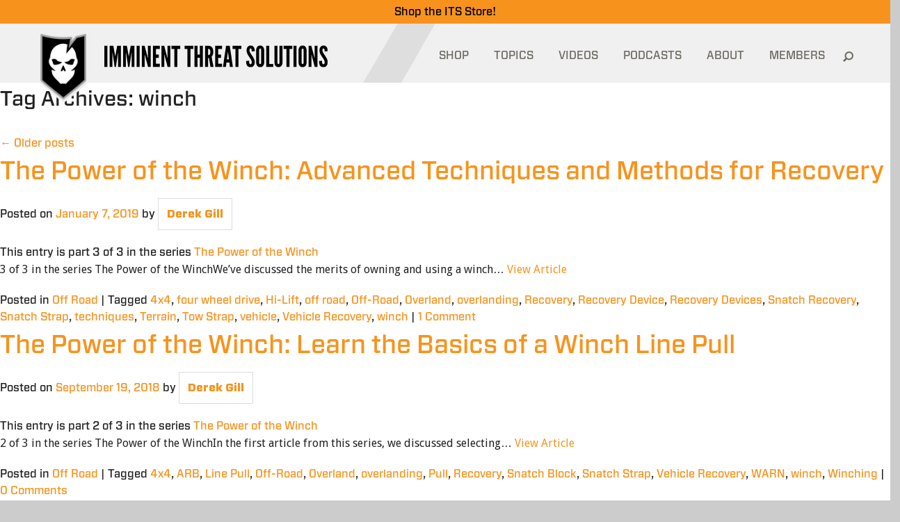

--- FILE ---
content_type: text/html; charset=UTF-8
request_url: https://www.itstactical.com/tag/winch/
body_size: 17494
content:
<!DOCTYPE html>
<html lang="en-US">
<head>
	<meta charset="UTF-8" />
	<meta http-equiv="X-UA-Compatible" content="IE=edge,chrome=1">
	<meta name="viewport" content="width=device-width, initial-scale = 1.0, maximum-scale=1.0, user-scalable=no" />
	<meta name="facebook-domain-verification" content="tfe8e6jbls0zwhlp7gbmn0416sxlcx" />
	<LINK REL="apple-touch-icon-precomposed" HREF="https://www.itstactical.com/wp-content/themes/its/apple-touch-icon-144x144-precomposed.png" />
	
	<meta property="og:image" content="https://www.itstactical.com/wp-content/uploads/2019/01/Winch_Part_3_Featured-330x155.jpg" />	<!-- the default values -->
  <meta property="fb:app_id" content="577940718906844" />
  <meta property="fb:admins" content="100001099543117" />

  <!-- if page is content page -->
  		<meta property="og:site_name" content="ITS Tactical" />
		<meta property="og:description" content="Imminent Threat Solutions" />
		<meta property="og:type" content="website" />
		<meta property="og:image" content="/wp-content/themes/itstactical/img/logo-large.png" />
  
	<!--[if lte IE 8]>
		<link rel="stylesheet" href="https://www.itstactical.com/wp-content/themes/its/ie8-and-down.css "media="screen" type="text/css"/>
	<![endif]-->
	<!--[if IE]>
		<script src="http://html5shiv.googlecode.com/svn/trunk/html5.js"></script>
	<![endif]-->
	<link rel="dns-prefetch" href="//www.google-analytics.com">

	<!-- Facebook Pixel Code -->
	<script type="98dd46004e59b3dafd5eba01-text/javascript">
	!function(f,b,e,v,n,t,s){if(f.fbq)return;n=f.fbq=function(){n.callMethod?
	n.callMethod.apply(n,arguments):n.queue.push(arguments)};if(!f._fbq)f._fbq=n;
	n.push=n;n.loaded=!0;n.version='2.0';n.queue=[];t=b.createElement(e);t.async=!0;
	t.src=v;s=b.getElementsByTagName(e)[0];s.parentNode.insertBefore(t,s)}(window,
	document,'script','https://connect.facebook.net/en_US/fbevents.js');

	fbq('init', '1000840009976257');
	fbq('track', "PageView");</script>
	<noscript><img height="1" width="1" style="display:none"
	src="https://www.facebook.com/tr?id=1000840009976257&ev=PageView&noscript=1"
	/></noscript>
	<!-- End Facebook Pixel Code -->

  <link rel="shortcut icon" href="https://www.itstactical.com/wp-content/themes/its/favicon.ico" />
	<link rel="profile" href="https://gmpg.org/xfn/11" />
	<link rel="pingback" href="https://www.itstactical.com/xmlrpc.php" />
	<meta name='robots' content='index, follow, max-image-preview:large, max-snippet:-1, max-video-preview:-1' />

	<!-- This site is optimized with the Yoast SEO plugin v20.13 - https://yoast.com/wordpress/plugins/seo/ -->
	<title>winch Archives - ITS Tactical</title>
	<link rel="canonical" href="https://www.itstactical.com/tag/winch/" />
	<link rel="next" href="https://www.itstactical.com/tag/winch/page/2/" />
	<meta property="og:locale" content="en_US" />
	<meta property="og:type" content="article" />
	<meta property="og:title" content="winch Archives - ITS Tactical" />
	<meta property="og:url" content="https://www.itstactical.com/tag/winch/" />
	<meta property="og:site_name" content="ITS Tactical" />
	<meta name="twitter:card" content="summary_large_image" />
	<script type="application/ld+json" class="yoast-schema-graph">{"@context":"https://schema.org","@graph":[{"@type":"CollectionPage","@id":"https://www.itstactical.com/tag/winch/","url":"https://www.itstactical.com/tag/winch/","name":"winch Archives - ITS Tactical","isPartOf":{"@id":"https://www.itstactical.com/#website"},"primaryImageOfPage":{"@id":"https://www.itstactical.com/tag/winch/#primaryimage"},"image":{"@id":"https://www.itstactical.com/tag/winch/#primaryimage"},"thumbnailUrl":"https://www.itstactical.com/wp-content/uploads/2019/01/Winch_Part_3_Featured.jpg","breadcrumb":{"@id":"https://www.itstactical.com/tag/winch/#breadcrumb"},"inLanguage":"en-US"},{"@type":"ImageObject","inLanguage":"en-US","@id":"https://www.itstactical.com/tag/winch/#primaryimage","url":"https://www.itstactical.com/wp-content/uploads/2019/01/Winch_Part_3_Featured.jpg","contentUrl":"https://www.itstactical.com/wp-content/uploads/2019/01/Winch_Part_3_Featured.jpg","width":1440,"height":675,"caption":"Winch Advanced Techniques Featured"},{"@type":"BreadcrumbList","@id":"https://www.itstactical.com/tag/winch/#breadcrumb","itemListElement":[{"@type":"ListItem","position":1,"name":"Home","item":"https://www.itstactical.com/"},{"@type":"ListItem","position":2,"name":"winch"}]},{"@type":"WebSite","@id":"https://www.itstactical.com/#website","url":"https://www.itstactical.com/","name":"ITS Tactical","description":"Imminent Threat Solutions","potentialAction":[{"@type":"SearchAction","target":{"@type":"EntryPoint","urlTemplate":"https://www.itstactical.com/?s={search_term_string}"},"query-input":"required name=search_term_string"}],"inLanguage":"en-US"}]}</script>
	<!-- / Yoast SEO plugin. -->


<link rel="alternate" type="application/rss+xml" title="ITS Tactical &raquo; Feed" href="https://www.itstactical.com/feed/" />
<link rel="alternate" type="application/rss+xml" title="ITS Tactical &raquo; Comments Feed" href="https://www.itstactical.com/comments/feed/" />
<link rel="alternate" type="application/rss+xml" title="ITS Tactical &raquo; winch Tag Feed" href="https://www.itstactical.com/tag/winch/feed/" />
<script type="98dd46004e59b3dafd5eba01-text/javascript">
window._wpemojiSettings = {"baseUrl":"https:\/\/s.w.org\/images\/core\/emoji\/14.0.0\/72x72\/","ext":".png","svgUrl":"https:\/\/s.w.org\/images\/core\/emoji\/14.0.0\/svg\/","svgExt":".svg","source":{"concatemoji":"https:\/\/www.itstactical.com\/wp-includes\/js\/wp-emoji-release.min.js?ver=6.3.5"}};
/*! This file is auto-generated */
!function(i,n){var o,s,e;function c(e){try{var t={supportTests:e,timestamp:(new Date).valueOf()};sessionStorage.setItem(o,JSON.stringify(t))}catch(e){}}function p(e,t,n){e.clearRect(0,0,e.canvas.width,e.canvas.height),e.fillText(t,0,0);var t=new Uint32Array(e.getImageData(0,0,e.canvas.width,e.canvas.height).data),r=(e.clearRect(0,0,e.canvas.width,e.canvas.height),e.fillText(n,0,0),new Uint32Array(e.getImageData(0,0,e.canvas.width,e.canvas.height).data));return t.every(function(e,t){return e===r[t]})}function u(e,t,n){switch(t){case"flag":return n(e,"\ud83c\udff3\ufe0f\u200d\u26a7\ufe0f","\ud83c\udff3\ufe0f\u200b\u26a7\ufe0f")?!1:!n(e,"\ud83c\uddfa\ud83c\uddf3","\ud83c\uddfa\u200b\ud83c\uddf3")&&!n(e,"\ud83c\udff4\udb40\udc67\udb40\udc62\udb40\udc65\udb40\udc6e\udb40\udc67\udb40\udc7f","\ud83c\udff4\u200b\udb40\udc67\u200b\udb40\udc62\u200b\udb40\udc65\u200b\udb40\udc6e\u200b\udb40\udc67\u200b\udb40\udc7f");case"emoji":return!n(e,"\ud83e\udef1\ud83c\udffb\u200d\ud83e\udef2\ud83c\udfff","\ud83e\udef1\ud83c\udffb\u200b\ud83e\udef2\ud83c\udfff")}return!1}function f(e,t,n){var r="undefined"!=typeof WorkerGlobalScope&&self instanceof WorkerGlobalScope?new OffscreenCanvas(300,150):i.createElement("canvas"),a=r.getContext("2d",{willReadFrequently:!0}),o=(a.textBaseline="top",a.font="600 32px Arial",{});return e.forEach(function(e){o[e]=t(a,e,n)}),o}function t(e){var t=i.createElement("script");t.src=e,t.defer=!0,i.head.appendChild(t)}"undefined"!=typeof Promise&&(o="wpEmojiSettingsSupports",s=["flag","emoji"],n.supports={everything:!0,everythingExceptFlag:!0},e=new Promise(function(e){i.addEventListener("DOMContentLoaded",e,{once:!0})}),new Promise(function(t){var n=function(){try{var e=JSON.parse(sessionStorage.getItem(o));if("object"==typeof e&&"number"==typeof e.timestamp&&(new Date).valueOf()<e.timestamp+604800&&"object"==typeof e.supportTests)return e.supportTests}catch(e){}return null}();if(!n){if("undefined"!=typeof Worker&&"undefined"!=typeof OffscreenCanvas&&"undefined"!=typeof URL&&URL.createObjectURL&&"undefined"!=typeof Blob)try{var e="postMessage("+f.toString()+"("+[JSON.stringify(s),u.toString(),p.toString()].join(",")+"));",r=new Blob([e],{type:"text/javascript"}),a=new Worker(URL.createObjectURL(r),{name:"wpTestEmojiSupports"});return void(a.onmessage=function(e){c(n=e.data),a.terminate(),t(n)})}catch(e){}c(n=f(s,u,p))}t(n)}).then(function(e){for(var t in e)n.supports[t]=e[t],n.supports.everything=n.supports.everything&&n.supports[t],"flag"!==t&&(n.supports.everythingExceptFlag=n.supports.everythingExceptFlag&&n.supports[t]);n.supports.everythingExceptFlag=n.supports.everythingExceptFlag&&!n.supports.flag,n.DOMReady=!1,n.readyCallback=function(){n.DOMReady=!0}}).then(function(){return e}).then(function(){var e;n.supports.everything||(n.readyCallback(),(e=n.source||{}).concatemoji?t(e.concatemoji):e.wpemoji&&e.twemoji&&(t(e.twemoji),t(e.wpemoji)))}))}((window,document),window._wpemojiSettings);
</script>
<style type="text/css">
img.wp-smiley,
img.emoji {
	display: inline !important;
	border: none !important;
	box-shadow: none !important;
	height: 1em !important;
	width: 1em !important;
	margin: 0 0.07em !important;
	vertical-align: -0.1em !important;
	background: none !important;
	padding: 0 !important;
}
</style>
	<link rel='stylesheet' id='wp-block-library-css' href='https://www.itstactical.com/wp-includes/css/dist/block-library/style.min.css?ver=6.3.5' type='text/css' media='all' />
<style id='classic-theme-styles-inline-css' type='text/css'>
/*! This file is auto-generated */
.wp-block-button__link{color:#fff;background-color:#32373c;border-radius:9999px;box-shadow:none;text-decoration:none;padding:calc(.667em + 2px) calc(1.333em + 2px);font-size:1.125em}.wp-block-file__button{background:#32373c;color:#fff;text-decoration:none}
</style>
<style id='global-styles-inline-css' type='text/css'>
body{--wp--preset--color--black: #000000;--wp--preset--color--cyan-bluish-gray: #abb8c3;--wp--preset--color--white: #ffffff;--wp--preset--color--pale-pink: #f78da7;--wp--preset--color--vivid-red: #cf2e2e;--wp--preset--color--luminous-vivid-orange: #ff6900;--wp--preset--color--luminous-vivid-amber: #fcb900;--wp--preset--color--light-green-cyan: #7bdcb5;--wp--preset--color--vivid-green-cyan: #00d084;--wp--preset--color--pale-cyan-blue: #8ed1fc;--wp--preset--color--vivid-cyan-blue: #0693e3;--wp--preset--color--vivid-purple: #9b51e0;--wp--preset--gradient--vivid-cyan-blue-to-vivid-purple: linear-gradient(135deg,rgba(6,147,227,1) 0%,rgb(155,81,224) 100%);--wp--preset--gradient--light-green-cyan-to-vivid-green-cyan: linear-gradient(135deg,rgb(122,220,180) 0%,rgb(0,208,130) 100%);--wp--preset--gradient--luminous-vivid-amber-to-luminous-vivid-orange: linear-gradient(135deg,rgba(252,185,0,1) 0%,rgba(255,105,0,1) 100%);--wp--preset--gradient--luminous-vivid-orange-to-vivid-red: linear-gradient(135deg,rgba(255,105,0,1) 0%,rgb(207,46,46) 100%);--wp--preset--gradient--very-light-gray-to-cyan-bluish-gray: linear-gradient(135deg,rgb(238,238,238) 0%,rgb(169,184,195) 100%);--wp--preset--gradient--cool-to-warm-spectrum: linear-gradient(135deg,rgb(74,234,220) 0%,rgb(151,120,209) 20%,rgb(207,42,186) 40%,rgb(238,44,130) 60%,rgb(251,105,98) 80%,rgb(254,248,76) 100%);--wp--preset--gradient--blush-light-purple: linear-gradient(135deg,rgb(255,206,236) 0%,rgb(152,150,240) 100%);--wp--preset--gradient--blush-bordeaux: linear-gradient(135deg,rgb(254,205,165) 0%,rgb(254,45,45) 50%,rgb(107,0,62) 100%);--wp--preset--gradient--luminous-dusk: linear-gradient(135deg,rgb(255,203,112) 0%,rgb(199,81,192) 50%,rgb(65,88,208) 100%);--wp--preset--gradient--pale-ocean: linear-gradient(135deg,rgb(255,245,203) 0%,rgb(182,227,212) 50%,rgb(51,167,181) 100%);--wp--preset--gradient--electric-grass: linear-gradient(135deg,rgb(202,248,128) 0%,rgb(113,206,126) 100%);--wp--preset--gradient--midnight: linear-gradient(135deg,rgb(2,3,129) 0%,rgb(40,116,252) 100%);--wp--preset--font-size--small: 13px;--wp--preset--font-size--medium: 20px;--wp--preset--font-size--large: 36px;--wp--preset--font-size--x-large: 42px;--wp--preset--spacing--20: 0.44rem;--wp--preset--spacing--30: 0.67rem;--wp--preset--spacing--40: 1rem;--wp--preset--spacing--50: 1.5rem;--wp--preset--spacing--60: 2.25rem;--wp--preset--spacing--70: 3.38rem;--wp--preset--spacing--80: 5.06rem;--wp--preset--shadow--natural: 6px 6px 9px rgba(0, 0, 0, 0.2);--wp--preset--shadow--deep: 12px 12px 50px rgba(0, 0, 0, 0.4);--wp--preset--shadow--sharp: 6px 6px 0px rgba(0, 0, 0, 0.2);--wp--preset--shadow--outlined: 6px 6px 0px -3px rgba(255, 255, 255, 1), 6px 6px rgba(0, 0, 0, 1);--wp--preset--shadow--crisp: 6px 6px 0px rgba(0, 0, 0, 1);}:where(.is-layout-flex){gap: 0.5em;}:where(.is-layout-grid){gap: 0.5em;}body .is-layout-flow > .alignleft{float: left;margin-inline-start: 0;margin-inline-end: 2em;}body .is-layout-flow > .alignright{float: right;margin-inline-start: 2em;margin-inline-end: 0;}body .is-layout-flow > .aligncenter{margin-left: auto !important;margin-right: auto !important;}body .is-layout-constrained > .alignleft{float: left;margin-inline-start: 0;margin-inline-end: 2em;}body .is-layout-constrained > .alignright{float: right;margin-inline-start: 2em;margin-inline-end: 0;}body .is-layout-constrained > .aligncenter{margin-left: auto !important;margin-right: auto !important;}body .is-layout-constrained > :where(:not(.alignleft):not(.alignright):not(.alignfull)){max-width: var(--wp--style--global--content-size);margin-left: auto !important;margin-right: auto !important;}body .is-layout-constrained > .alignwide{max-width: var(--wp--style--global--wide-size);}body .is-layout-flex{display: flex;}body .is-layout-flex{flex-wrap: wrap;align-items: center;}body .is-layout-flex > *{margin: 0;}body .is-layout-grid{display: grid;}body .is-layout-grid > *{margin: 0;}:where(.wp-block-columns.is-layout-flex){gap: 2em;}:where(.wp-block-columns.is-layout-grid){gap: 2em;}:where(.wp-block-post-template.is-layout-flex){gap: 1.25em;}:where(.wp-block-post-template.is-layout-grid){gap: 1.25em;}.has-black-color{color: var(--wp--preset--color--black) !important;}.has-cyan-bluish-gray-color{color: var(--wp--preset--color--cyan-bluish-gray) !important;}.has-white-color{color: var(--wp--preset--color--white) !important;}.has-pale-pink-color{color: var(--wp--preset--color--pale-pink) !important;}.has-vivid-red-color{color: var(--wp--preset--color--vivid-red) !important;}.has-luminous-vivid-orange-color{color: var(--wp--preset--color--luminous-vivid-orange) !important;}.has-luminous-vivid-amber-color{color: var(--wp--preset--color--luminous-vivid-amber) !important;}.has-light-green-cyan-color{color: var(--wp--preset--color--light-green-cyan) !important;}.has-vivid-green-cyan-color{color: var(--wp--preset--color--vivid-green-cyan) !important;}.has-pale-cyan-blue-color{color: var(--wp--preset--color--pale-cyan-blue) !important;}.has-vivid-cyan-blue-color{color: var(--wp--preset--color--vivid-cyan-blue) !important;}.has-vivid-purple-color{color: var(--wp--preset--color--vivid-purple) !important;}.has-black-background-color{background-color: var(--wp--preset--color--black) !important;}.has-cyan-bluish-gray-background-color{background-color: var(--wp--preset--color--cyan-bluish-gray) !important;}.has-white-background-color{background-color: var(--wp--preset--color--white) !important;}.has-pale-pink-background-color{background-color: var(--wp--preset--color--pale-pink) !important;}.has-vivid-red-background-color{background-color: var(--wp--preset--color--vivid-red) !important;}.has-luminous-vivid-orange-background-color{background-color: var(--wp--preset--color--luminous-vivid-orange) !important;}.has-luminous-vivid-amber-background-color{background-color: var(--wp--preset--color--luminous-vivid-amber) !important;}.has-light-green-cyan-background-color{background-color: var(--wp--preset--color--light-green-cyan) !important;}.has-vivid-green-cyan-background-color{background-color: var(--wp--preset--color--vivid-green-cyan) !important;}.has-pale-cyan-blue-background-color{background-color: var(--wp--preset--color--pale-cyan-blue) !important;}.has-vivid-cyan-blue-background-color{background-color: var(--wp--preset--color--vivid-cyan-blue) !important;}.has-vivid-purple-background-color{background-color: var(--wp--preset--color--vivid-purple) !important;}.has-black-border-color{border-color: var(--wp--preset--color--black) !important;}.has-cyan-bluish-gray-border-color{border-color: var(--wp--preset--color--cyan-bluish-gray) !important;}.has-white-border-color{border-color: var(--wp--preset--color--white) !important;}.has-pale-pink-border-color{border-color: var(--wp--preset--color--pale-pink) !important;}.has-vivid-red-border-color{border-color: var(--wp--preset--color--vivid-red) !important;}.has-luminous-vivid-orange-border-color{border-color: var(--wp--preset--color--luminous-vivid-orange) !important;}.has-luminous-vivid-amber-border-color{border-color: var(--wp--preset--color--luminous-vivid-amber) !important;}.has-light-green-cyan-border-color{border-color: var(--wp--preset--color--light-green-cyan) !important;}.has-vivid-green-cyan-border-color{border-color: var(--wp--preset--color--vivid-green-cyan) !important;}.has-pale-cyan-blue-border-color{border-color: var(--wp--preset--color--pale-cyan-blue) !important;}.has-vivid-cyan-blue-border-color{border-color: var(--wp--preset--color--vivid-cyan-blue) !important;}.has-vivid-purple-border-color{border-color: var(--wp--preset--color--vivid-purple) !important;}.has-vivid-cyan-blue-to-vivid-purple-gradient-background{background: var(--wp--preset--gradient--vivid-cyan-blue-to-vivid-purple) !important;}.has-light-green-cyan-to-vivid-green-cyan-gradient-background{background: var(--wp--preset--gradient--light-green-cyan-to-vivid-green-cyan) !important;}.has-luminous-vivid-amber-to-luminous-vivid-orange-gradient-background{background: var(--wp--preset--gradient--luminous-vivid-amber-to-luminous-vivid-orange) !important;}.has-luminous-vivid-orange-to-vivid-red-gradient-background{background: var(--wp--preset--gradient--luminous-vivid-orange-to-vivid-red) !important;}.has-very-light-gray-to-cyan-bluish-gray-gradient-background{background: var(--wp--preset--gradient--very-light-gray-to-cyan-bluish-gray) !important;}.has-cool-to-warm-spectrum-gradient-background{background: var(--wp--preset--gradient--cool-to-warm-spectrum) !important;}.has-blush-light-purple-gradient-background{background: var(--wp--preset--gradient--blush-light-purple) !important;}.has-blush-bordeaux-gradient-background{background: var(--wp--preset--gradient--blush-bordeaux) !important;}.has-luminous-dusk-gradient-background{background: var(--wp--preset--gradient--luminous-dusk) !important;}.has-pale-ocean-gradient-background{background: var(--wp--preset--gradient--pale-ocean) !important;}.has-electric-grass-gradient-background{background: var(--wp--preset--gradient--electric-grass) !important;}.has-midnight-gradient-background{background: var(--wp--preset--gradient--midnight) !important;}.has-small-font-size{font-size: var(--wp--preset--font-size--small) !important;}.has-medium-font-size{font-size: var(--wp--preset--font-size--medium) !important;}.has-large-font-size{font-size: var(--wp--preset--font-size--large) !important;}.has-x-large-font-size{font-size: var(--wp--preset--font-size--x-large) !important;}
.wp-block-navigation a:where(:not(.wp-element-button)){color: inherit;}
:where(.wp-block-post-template.is-layout-flex){gap: 1.25em;}:where(.wp-block-post-template.is-layout-grid){gap: 1.25em;}
:where(.wp-block-columns.is-layout-flex){gap: 2em;}:where(.wp-block-columns.is-layout-grid){gap: 2em;}
.wp-block-pullquote{font-size: 1.5em;line-height: 1.6;}
</style>
<link rel='stylesheet' id='responsive-video-light-css' href='https://www.itstactical.com/wp-content/plugins/responsive-video-light/css/responsive-videos.css?ver=20130111' type='text/css' media='all' />
<link rel='stylesheet' id='fancybox-css' href='https://www.itstactical.com/wp-content/themes/its/js/fancybox/jquery.fancybox.css?ver=2.1.5' type='text/css' media='all' />
<link rel='stylesheet' id='main-css' href='https://www.itstactical.com/wp-content/themes/its/foundation_lib/stylesheets/app.css?ver=6.3.5' type='text/css' media='all' />
<link rel='stylesheet' id='additional-css' href='https://www.itstactical.com/wp-content/themes/its/foundation_lib/stylesheets/additional.css?ver=4.7.7' type='text/css' media='all' />
<script id="wpp-json" type="application/json">
{"sampling_active":0,"sampling_rate":100,"ajax_url":"https:\/\/www.itstactical.com\/wp-json\/wordpress-popular-posts\/v1\/popular-posts","api_url":"https:\/\/www.itstactical.com\/wp-json\/wordpress-popular-posts","ID":0,"token":"470dd6810f","lang":0,"debug":0}
</script>
<script type="98dd46004e59b3dafd5eba01-text/javascript" src='https://www.itstactical.com/wp-content/plugins/wordpress-popular-posts/assets/js/wpp.min.js?ver=5.5.1' id='wpp-js-js'></script>
<script type="98dd46004e59b3dafd5eba01-text/javascript" src='https://www.itstactical.com/wp-includes/js/jquery/jquery.min.js?ver=3.7.0' id='jquery-core-js'></script>
<script type="98dd46004e59b3dafd5eba01-text/javascript" src='https://www.itstactical.com/wp-includes/js/jquery/jquery-migrate.min.js?ver=3.4.1' id='jquery-migrate-js'></script>
<link rel="https://api.w.org/" href="https://www.itstactical.com/wp-json/" /><link rel="alternate" type="application/json" href="https://www.itstactical.com/wp-json/wp/v2/tags/7028" /><link rel="EditURI" type="application/rsd+xml" title="RSD" href="https://www.itstactical.com/xmlrpc.php?rsd" />
<meta name="generator" content="WordPress 6.3.5" />
<!-- Running WishList Member v2.91.3153 -->
<style type='text/css'>
/* The Main Widget Enclosure */
.WishListMember_Widget{ }


/* The Main Login Merge Code Enclosure */
.WishListMember_LoginMergeCode{ }
</style>            <style id="wpp-loading-animation-styles">@-webkit-keyframes bgslide{from{background-position-x:0}to{background-position-x:-200%}}@keyframes bgslide{from{background-position-x:0}to{background-position-x:-200%}}.wpp-widget-placeholder,.wpp-widget-block-placeholder{margin:0 auto;width:60px;height:3px;background:#dd3737;background:linear-gradient(90deg,#dd3737 0%,#571313 10%,#dd3737 100%);background-size:200% auto;border-radius:3px;-webkit-animation:bgslide 1s infinite linear;animation:bgslide 1s infinite linear}</style>
            <!-- There is no amphtml version available for this URL. -->
		<link rel="stylesheet" type="text/css" media="all" href="https://www.itstactical.com/wp-content/themes/its/style.css?740531999" />
</head>
<script src="/cdn-cgi/scripts/7d0fa10a/cloudflare-static/rocket-loader.min.js" data-cf-settings="98dd46004e59b3dafd5eba01-|49"></script><body class="archive tag tag-winch tag-7028" onload="preloadMenu();">
<div class="hidden-menu"><div id="menu-temp-bucket"></div></div>
<div class="its-store-banner">
    <a href="https://store.itstactical.com"><span style="color: #000000;">Shop the ITS Store!</span></a>
</div>
<div class="tablet-menu headroom">
	<div class="tablet-split-contain">
		<div class="tablet-split"></div>
	</div>
	<div class="tablet-menu-header">
		<a href="https://www.itstactical.com" class="vector-image">
			<img src="https://www.itstactical.com/wp-content/themes/its/images/mobile-vector.png"/>
		</a>
		<div class="logo">
			<a href="/"><img width="252" src="https://www.itstactical.com/wp-content/themes/its/images/mobile-logo.png"/></a>
		</div>
		<div class="mobile-btn">
			<button class="c-hamburger c-hamburger--htx">
				<span>toggle menu</span>
			</button>
		</div>
		<div class="mobile-btn-label">
			<a class="decoration-none" href="https://store.itstactical.com/">SHOP</a>
		</div>
	</div>
	<div id="tablet-menu-list" class="tablet-menu-list" style="display: none;">
		<div class="mobile-search-form">
			<form role="search" method="get" id="searchform" class="searchform" action="https://www.itstactical.com/">
    <div>
      <input type="text" value="" name="s" id="s" placeholder="Search">
      <input type="submit" id="searchsubmit" value="Search">
    </div>
  </form>		</div>
		<div class="header-menu-list"><ul id="menu-mobile-menu" class="menu"><li id="menu-item-28522" class="menu-item menu-item-type-custom menu-item-object-custom menu-item-28522"><a href="http://store.itstactical.com">SHOP</a></li>
<li id="menu-item-28523" class="menu-item menu-item-type-custom menu-item-object-custom menu-item-has-children menu-item-28523"><a href="#">TOPICS</a><div class="has-submenu-btn"></div>
<ul class="sub-menu" style="display: none;">
	<li id="menu-item-28524" class="menu-item menu-item-type-taxonomy menu-item-object-category menu-item-28524"><a href="https://www.itstactical.com/topics/gearcom/">GEARCOM</a></li>
	<li id="menu-item-28526" class="menu-item menu-item-type-taxonomy menu-item-object-category menu-item-28526"><a href="https://www.itstactical.com/topics/skillcom/">SKILLCOM</a></li>
	<li id="menu-item-28527" class="menu-item menu-item-type-taxonomy menu-item-object-category menu-item-28527"><a href="https://www.itstactical.com/topics/warcom/">WARCOM</a></li>
	<li id="menu-item-28528" class="menu-item menu-item-type-taxonomy menu-item-object-category menu-item-28528"><a href="https://www.itstactical.com/topics/intellicom/">INTELLICOM</a></li>
	<li id="menu-item-28529" class="menu-item menu-item-type-taxonomy menu-item-object-category menu-item-28529"><a href="https://www.itstactical.com/topics/fitcom/">FITCOM</a></li>
	<li id="menu-item-28530" class="menu-item menu-item-type-taxonomy menu-item-object-category menu-item-28530"><a href="https://www.itstactical.com/topics/digicom/">DIGICOM</a></li>
	<li id="menu-item-28532" class="menu-item menu-item-type-taxonomy menu-item-object-category menu-item-28532"><a href="https://www.itstactical.com/topics/medcom/">MEDCOM</a></li>
	<li id="menu-item-28533" class="menu-item menu-item-type-taxonomy menu-item-object-category menu-item-28533"><a href="https://www.itstactical.com/topics/transcom/">TRANSCOM</a></li>
	<li id="menu-item-28534" class="menu-item menu-item-type-taxonomy menu-item-object-category menu-item-28534"><a href="https://www.itstactical.com/topics/centcom/">CENTCOM</a></li>
</ul>
</li>
<li id="menu-item-28535" class="menu-item menu-item-type-post_type menu-item-object-page menu-item-28535"><a href="https://www.itstactical.com/videos/">VIDEOS</a></li>
<li id="menu-item-28536" class="menu-item menu-item-type-post_type menu-item-object-page menu-item-28536"><a href="https://www.itstactical.com/podcasts/">PODCASTS</a></li>
<li id="menu-item-28578" class="menu-item menu-item-type-post_type menu-item-object-page menu-item-28578"><a href="https://www.itstactical.com/about/">ABOUT</a></li>
<li id="menu-item-28538" class="logged-out-users menu-item menu-item-type-post_type menu-item-object-page menu-item-28538"><a href="https://www.itstactical.com/member-login/">MEMBERS</a></li>
</ul></div>	</div>
</div>

<div class="large-container ">
	<header>
		<div class="split-section">
			<div class="container">
				<div class="split">
					<img class="split-img" src="https://www.itstactical.com/wp-content/themes/its/images/header-split.png" />
				</div>
			</div>
		</div>
				<div class="header-section">
			<div class="container">
				<div class="header-row">
					<div class="header-vector">
						&nbsp;<a href="https://www.itstactical.com"><img src="https://www.itstactical.com/wp-content/themes/its/images/vector.png"/></a>
					</div>
					<div class="header-logo">
						<a href="https://www.itstactical.com"><img width="321" src="https://www.itstactical.com/wp-content/themes/its/images/logo.png"/></a>
					</div>
					<div class="nav-header-logo">
						<a href="https://www.itstactical.com"><img src="https://www.itstactical.com/wp-content/themes/its/images/white-logo.png"/></a>
					</div>
					<div class="header-menu">
						<div class="header-menu-list"><ul id="menu-header-menu" class="menu"><li id="menu-item-28513" class="menu-item menu-item-type-custom menu-item-object-custom menu-item-28513"><a href="http://store.itstactical.com">SHOP</a></li>
<li id="menu-item-28514" class="topics-item menu-item menu-item-type-custom menu-item-object-custom menu-item-28514"><a id="topics-item" class="" href="#" data-status="close">TOPICS<i class="icon-orange-bottom"></i></a><div class="header-submenu"><div class="container"><div class="header-submenu-split"></div><div class="submenu-row"><div class="submenu-left"><div class="submenu-left-info"><h3>GEARCOM</h3><p>Equipment you need for wherever your adventures in life take you.</p></div><div class="submenu-left-list"><ul><li class="active"><a href="https://www.itstactical.com/topics/gearcom/" data-term-id="7">GEARCOM</a><div>Equipment you need for wherever your adventures in life take you.</div></li><li class=""><a href="https://www.itstactical.com/topics/skillcom/" data-term-id="32">SKILLCOM</a><div>Skills we advocate to get you through anything life throws at you.</div></li><li class=""><a href="https://www.itstactical.com/topics/warcom/" data-term-id="43">WARCOM</a><div>Tools to give you the advantage over any Imminent Threats that come your way.</div></li><li class=""><a href="https://www.itstactical.com/topics/intellicom/" data-term-id="11">INTELLICOM</a><div>Knowledge and tips to give you the mental edge and prevail in any situation.</div></li><li class=""><a href="https://www.itstactical.com/topics/fitcom/" data-term-id="4">FITCOM</a><div>Tips on staying active, fueled and ready to overcome all obstacles.</div></li><li class=""><a href="https://www.itstactical.com/topics/digicom/" data-term-id="3">DIGICOM</a><div>Technology for understanding the digital world and mitigating electronic threats.</div></li><li class=""><a href="https://www.itstactical.com/topics/medcom/" data-term-id="18">MEDCOM</a><div>Best practices involving up to date medical information and life saving equipment.</div></li><li class=""><a href="https://www.itstactical.com/topics/transcom/" data-term-id="41">TRANSCOM</a><div>Techniques to help you prepare your transportation and enhance your travels.</div></li><li class=""><a href="https://www.itstactical.com/topics/centcom/" data-term-id="2">CENTCOM</a><div>Information on news, history and events both inside ITS and throughout the world.</div></li></ul></div></div><div class="submenu-right">        <div class="submenu-right-list">
                        <ul>
                <li class="active"><a href="https://www.itstactical.com/topics/gearcom/" data-term-id="7">All</a></li>
                <li><a href="https://www.itstactical.com/topics/gearcom/apparel/" data-term-id="47">Apparel</a></li><li><a href="https://www.itstactical.com/topics/gearcom/body-armor/" data-term-id="48">Body Armor</a></li><li><a href="https://www.itstactical.com/topics/gearcom/camouflage/" data-term-id="50">Camouflage</a></li><li><a href="https://www.itstactical.com/topics/gearcom/dive/" data-term-id="56">Dive</a></li><li><a href="https://www.itstactical.com/topics/gearcom/edc/" data-term-id="60">EDC</a></li><li><a href="https://www.itstactical.com/topics/gearcom/eyewear/" data-term-id="63">Eyewear</a></li><li><a href="https://www.itstactical.com/topics/gearcom/footwear/" data-term-id="65">Footwear</a></li><li><a href="https://www.itstactical.com/topics/gearcom/headwear-gearcom/" data-term-id="8">Headwear</a></li><li><a href="https://www.itstactical.com/topics/gearcom/lighting/" data-term-id="16">Lighting</a></li><li><a href="https://www.itstactical.com/topics/gearcom/load-bearing/" data-term-id="17">Load Bearing</a></li><li><a href="https://www.itstactical.com/topics/gearcom/night-vision/" data-term-id="7654">Night Vision</a></li><li><a href="https://www.itstactical.com/topics/gearcom/packs/" data-term-id="25">Packs</a></li>            </ul>
        </div>
        <div class="submenu-right-row">
            <div class="submenu-right-item"><a href="https://www.itstactical.com/gearcom/apparel/kepler-cardigan-insulation-for-adventurers/"><div class="submenu-right-item-inner"><div class="featured-image lazy-load" data-image-loaded="false" data-is-featured-thumbnail="YES" data-image-url="/wp-content/uploads/2021/04/PDW_Kepler_Featured-424x320.jpg"></div><span class="title">The Kepler Cardigan from PDW: Versatile Adventurer Insulation</span></div></a></div><div class="submenu-right-item"><a href="https://www.itstactical.com/gearcom/packs/what-to-keep-in-your-aid-bag/"><div class="submenu-right-item-inner"><div class="featured-image lazy-load" data-image-loaded="false" data-is-featured-thumbnail="YES" data-image-url="/wp-content/uploads/2020/05/What_to_Keep_in_Your_Aid_Bag_Featured-424x320.jpg"></div><span class="title">What to Keep in Your Aid Bag</span></div></a></div><div class="submenu-right-item"><a href="https://www.itstactical.com/gearcom/packs/can-a-7-year-old-vehicle-bag-stand-up-to-texas-heat/"><div class="submenu-right-item-inner"><div class="featured-image lazy-load" data-image-loaded="false" data-is-featured-thumbnail="YES" data-image-url="/wp-content/uploads/2020/04/Old_Vehicle_Bag_Featured-424x320.jpg"></div><span class="title">Can a 7-Year-Old Vehicle Bag Stand Up to Texas Heat?</span></div></a></div><div class="submenu-right-item"><a href="https://www.itstactical.com/gearcom/packs/medical-bag-updates-repacking-maintaining-over-the-counter-medications/"><div class="submenu-right-item-inner"><div class="featured-image lazy-load" data-image-loaded="false" data-is-featured-thumbnail="YES" data-image-url="/wp-content/uploads/2020/04/Med_Bag_Updates_Featured-424x320.jpg"></div><span class="title">Medical Bag Updates: Repacking & Maintaining Over the Counter Medications</span></div></a></div><div class="submenu-right-item"><a href="https://www.itstactical.com/gearcom/packs/go-to-preparedness-bags-and-food-selections/"><div class="submenu-right-item-inner"><div class="featured-image lazy-load" data-image-loaded="false" data-is-featured-thumbnail="YES" data-image-url="/wp-content/uploads/2020/04/Preparedness_Bags_Featured-424x320.png"></div><span class="title">Go-To Preparedness Bags and Food Selections</span></div></a></div><div class="submenu-right-item"><a href="https://www.itstactical.com/gearcom/packs/packing-three-ps/"><div class="submenu-right-item-inner"><div class="featured-image lazy-load" data-image-loaded="false" data-is-featured-thumbnail="YES" data-image-url="/wp-content/uploads/2019/03/Three_Ps_of_Packing_Featured-424x320.jpg"></div><span class="title">Consider the Three P’s Before Packing for Your Next Trip</span></div></a></div>        </div><!-- //submenu-right-row -->
        </div></div></div></div></li>
<li id="menu-item-28516" class="menu-item menu-item-type-post_type menu-item-object-page menu-item-28516"><a href="https://www.itstactical.com/videos/">VIDEOS</a></li>
<li id="menu-item-28517" class="menu-item menu-item-type-post_type menu-item-object-page menu-item-28517"><a href="https://www.itstactical.com/podcasts/">PODCASTS</a></li>
<li id="menu-item-28518" class="menu-item menu-item-type-post_type menu-item-object-page menu-item-28518"><a href="https://www.itstactical.com/about/">ABOUT</a></li>
<li id="menu-item-28519" class="logged-out-users menu-item menu-item-type-post_type menu-item-object-page menu-item-28519"><a href="https://www.itstactical.com/member-login/">MEMBERS</a></li>
<li id="menu-item-28521" class="search-btn menu-item menu-item-type-custom menu-item-object-custom menu-item-28521"><div class="search-box" id="search-box"><form action="" method="post"><input type="text" placeholder="" url="https://www.itstactical.com" class="search-input" id="search-input"><div class="search-box-close"></div></form></div></li>
</ul></div>						<!-- <div class="search-box">
							<form action="" method="post" style="width:0%;">
								<input type="text" placeholder="ENTER YOUR SEARCH QUERY AND HIT ENTER TO SEARCH">
							</form>
							<div class="search-box-close"></div>
						</div> -->
					</div>
				</div>
			</div>
		</div>
	</header>
		<div id="container">
			<div id="content" role="main">

				<h1 class="page-title">Tag Archives: <span>winch</span></h1>


	<div id="nav-above" class="navigation">
		<div class="nav-previous"><a href="https://www.itstactical.com/tag/winch/page/2/" ><span class="meta-nav">&larr;</span> Older posts</a></div>
		<div class="nav-next"></div>
	</div><!-- #nav-above -->




			<div id="post-34327" class="post-34327 post type-post status-publish format-standard has-post-thumbnail hentry category-off-road tag-4x4 tag-four-wheel-drive tag-hi-lift tag-off-road-2 tag-off-road tag-overland tag-overlanding tag-recovery tag-recovery-device tag-recovery-devices tag-snatch-recovery tag-snatch-strap tag-techniques tag-terrain tag-tow-strap tag-vehicle tag-vehicle-recovery tag-winch series-power-of-the-winch">
			<h2 class="entry-title"><a href="https://www.itstactical.com/transcom/off-road/winch-advanced-techniques/" rel="bookmark">The Power of the Winch: Advanced Techniques and Methods for Recovery</a></h2>

			<div class="entry-meta">
				<span class="meta-prep meta-prep-author">Posted on</span> <a href="https://www.itstactical.com/transcom/off-road/winch-advanced-techniques/" title="4:10 pm" rel="bookmark"><span class="entry-date">January 7, 2019</span></a> <span class="meta-sep">by</span> <span class="author vcard"><a class="url fn n" href="https://www.itstactical.com/author/gilligan0211/" title="View all posts by Derek Gill">Derek Gill</a></span>			</div><!-- .entry-meta -->

				<div class="entry-summary">
				<div class="seriesmeta">This entry is part 3 of 3 in the series <a href="https://www.itstactical.com/series/power-of-the-winch/" class="series-10683" title="The Power of the Winch">The Power of the Winch</a></div><p>3 of 3 in the series The Power of the WinchWe’ve discussed the merits of owning and using a winch&#8230; <a class="view-article" href="https://www.itstactical.com/transcom/off-road/winch-advanced-techniques/">View Article</a></p>
			</div><!-- .entry-summary -->
	
			<div class="entry-utility">
									<span class="cat-links">
						<span class="entry-utility-prep entry-utility-prep-cat-links">Posted in</span> <a href="https://www.itstactical.com/topics/transcom/off-road/" rel="category tag">Off Road</a>					</span>
					<span class="meta-sep">|</span>
													<span class="tag-links">
						<span class="entry-utility-prep entry-utility-prep-tag-links">Tagged</span> <a href="https://www.itstactical.com/tag/4x4/" rel="tag">4x4</a>, <a href="https://www.itstactical.com/tag/four-wheel-drive/" rel="tag">four wheel drive</a>, <a href="https://www.itstactical.com/tag/hi-lift/" rel="tag">Hi-Lift</a>, <a href="https://www.itstactical.com/tag/off-road-2/" rel="tag">off road</a>, <a href="https://www.itstactical.com/tag/off-road/" rel="tag">Off-Road</a>, <a href="https://www.itstactical.com/tag/overland/" rel="tag">Overland</a>, <a href="https://www.itstactical.com/tag/overlanding/" rel="tag">overlanding</a>, <a href="https://www.itstactical.com/tag/recovery/" rel="tag">Recovery</a>, <a href="https://www.itstactical.com/tag/recovery-device/" rel="tag">Recovery Device</a>, <a href="https://www.itstactical.com/tag/recovery-devices/" rel="tag">Recovery Devices</a>, <a href="https://www.itstactical.com/tag/snatch-recovery/" rel="tag">Snatch Recovery</a>, <a href="https://www.itstactical.com/tag/snatch-strap/" rel="tag">Snatch Strap</a>, <a href="https://www.itstactical.com/tag/techniques/" rel="tag">techniques</a>, <a href="https://www.itstactical.com/tag/terrain/" rel="tag">Terrain</a>, <a href="https://www.itstactical.com/tag/tow-strap/" rel="tag">Tow Strap</a>, <a href="https://www.itstactical.com/tag/vehicle/" rel="tag">vehicle</a>, <a href="https://www.itstactical.com/tag/vehicle-recovery/" rel="tag">Vehicle Recovery</a>, <a href="https://www.itstactical.com/tag/winch/" rel="tag">winch</a>					</span>
					<span class="meta-sep">|</span>
								<span class="comments-link"><a href="https://www.itstactical.com/transcom/off-road/winch-advanced-techniques/#respond"><span class="dsq-postid" data-dsqidentifier="34327 http://www.itstactical.com/?p=34327">Leave a comment</span></a></span>
							</div><!-- .entry-utility -->
		</div><!-- #post-## -->

		
	


			<div id="post-33846" class="post-33846 post type-post status-publish format-standard has-post-thumbnail hentry category-off-road tag-4x4 tag-arb tag-line-pull tag-off-road tag-overland tag-overlanding tag-pull tag-recovery tag-snatch-block tag-snatch-strap tag-vehicle-recovery tag-warn tag-winch tag-winching series-power-of-the-winch">
			<h2 class="entry-title"><a href="https://www.itstactical.com/transcom/off-road/winch-learn-basics-line-pull/" rel="bookmark">The Power of the Winch: Learn the Basics of a Winch Line Pull</a></h2>

			<div class="entry-meta">
				<span class="meta-prep meta-prep-author">Posted on</span> <a href="https://www.itstactical.com/transcom/off-road/winch-learn-basics-line-pull/" title="4:33 pm" rel="bookmark"><span class="entry-date">September 19, 2018</span></a> <span class="meta-sep">by</span> <span class="author vcard"><a class="url fn n" href="https://www.itstactical.com/author/gilligan0211/" title="View all posts by Derek Gill">Derek Gill</a></span>			</div><!-- .entry-meta -->

				<div class="entry-summary">
				<div class="seriesmeta">This entry is part 2 of 3 in the series <a href="https://www.itstactical.com/series/power-of-the-winch/" class="series-10683" title="The Power of the Winch">The Power of the Winch</a></div><p>2 of 3 in the series The Power of the WinchIn the first article from this series, we discussed selecting&#8230; <a class="view-article" href="https://www.itstactical.com/transcom/off-road/winch-learn-basics-line-pull/">View Article</a></p>
			</div><!-- .entry-summary -->
	
			<div class="entry-utility">
									<span class="cat-links">
						<span class="entry-utility-prep entry-utility-prep-cat-links">Posted in</span> <a href="https://www.itstactical.com/topics/transcom/off-road/" rel="category tag">Off Road</a>					</span>
					<span class="meta-sep">|</span>
													<span class="tag-links">
						<span class="entry-utility-prep entry-utility-prep-tag-links">Tagged</span> <a href="https://www.itstactical.com/tag/4x4/" rel="tag">4x4</a>, <a href="https://www.itstactical.com/tag/arb/" rel="tag">ARB</a>, <a href="https://www.itstactical.com/tag/line-pull/" rel="tag">Line Pull</a>, <a href="https://www.itstactical.com/tag/off-road/" rel="tag">Off-Road</a>, <a href="https://www.itstactical.com/tag/overland/" rel="tag">Overland</a>, <a href="https://www.itstactical.com/tag/overlanding/" rel="tag">overlanding</a>, <a href="https://www.itstactical.com/tag/pull/" rel="tag">Pull</a>, <a href="https://www.itstactical.com/tag/recovery/" rel="tag">Recovery</a>, <a href="https://www.itstactical.com/tag/snatch-block/" rel="tag">Snatch Block</a>, <a href="https://www.itstactical.com/tag/snatch-strap/" rel="tag">Snatch Strap</a>, <a href="https://www.itstactical.com/tag/vehicle-recovery/" rel="tag">Vehicle Recovery</a>, <a href="https://www.itstactical.com/tag/warn/" rel="tag">WARN</a>, <a href="https://www.itstactical.com/tag/winch/" rel="tag">winch</a>, <a href="https://www.itstactical.com/tag/winching/" rel="tag">Winching</a>					</span>
					<span class="meta-sep">|</span>
								<span class="comments-link"><a href="https://www.itstactical.com/transcom/off-road/winch-learn-basics-line-pull/#respond"><span class="dsq-postid" data-dsqidentifier="33846 http://www.itstactical.com/?p=33846">Leave a comment</span></a></span>
							</div><!-- .entry-utility -->
		</div><!-- #post-## -->

		
	


			<div id="post-33709" class="post-33709 post type-post status-publish format-standard has-post-thumbnail hentry category-off-road tag-4x4 tag-four-wheel-drive tag-hi-lift tag-off-road-2 tag-off-road tag-overland tag-overlanding tag-recovery tag-recovery-device tag-recovery-devices tag-snatch-recovery tag-snatch-strap tag-techniques tag-terrain tag-tow-strap tag-vehicle tag-vehicle-recovery tag-warn tag-winch series-power-of-the-winch">
			<h2 class="entry-title"><a href="https://www.itstactical.com/transcom/off-road/power-winch-guide/" rel="bookmark">The Power of the Winch: A Guide to Off-Road Domination</a></h2>

			<div class="entry-meta">
				<span class="meta-prep meta-prep-author">Posted on</span> <a href="https://www.itstactical.com/transcom/off-road/power-winch-guide/" title="12:41 pm" rel="bookmark"><span class="entry-date">August 22, 2018</span></a> <span class="meta-sep">by</span> <span class="author vcard"><a class="url fn n" href="https://www.itstactical.com/author/gilligan0211/" title="View all posts by Derek Gill">Derek Gill</a></span>			</div><!-- .entry-meta -->

				<div class="entry-summary">
				<div class="seriesmeta">This entry is part 1 of 3 in the series <a href="https://www.itstactical.com/series/power-of-the-winch/" class="series-10683" title="The Power of the Winch">The Power of the Winch</a></div><p>1 of 3 in the series The Power of the WinchWe&#8217;ve discussed a few important aspects of using and maintaining&#8230; <a class="view-article" href="https://www.itstactical.com/transcom/off-road/power-winch-guide/">View Article</a></p>
			</div><!-- .entry-summary -->
	
			<div class="entry-utility">
									<span class="cat-links">
						<span class="entry-utility-prep entry-utility-prep-cat-links">Posted in</span> <a href="https://www.itstactical.com/topics/transcom/off-road/" rel="category tag">Off Road</a>					</span>
					<span class="meta-sep">|</span>
													<span class="tag-links">
						<span class="entry-utility-prep entry-utility-prep-tag-links">Tagged</span> <a href="https://www.itstactical.com/tag/4x4/" rel="tag">4x4</a>, <a href="https://www.itstactical.com/tag/four-wheel-drive/" rel="tag">four wheel drive</a>, <a href="https://www.itstactical.com/tag/hi-lift/" rel="tag">Hi-Lift</a>, <a href="https://www.itstactical.com/tag/off-road-2/" rel="tag">off road</a>, <a href="https://www.itstactical.com/tag/off-road/" rel="tag">Off-Road</a>, <a href="https://www.itstactical.com/tag/overland/" rel="tag">Overland</a>, <a href="https://www.itstactical.com/tag/overlanding/" rel="tag">overlanding</a>, <a href="https://www.itstactical.com/tag/recovery/" rel="tag">Recovery</a>, <a href="https://www.itstactical.com/tag/recovery-device/" rel="tag">Recovery Device</a>, <a href="https://www.itstactical.com/tag/recovery-devices/" rel="tag">Recovery Devices</a>, <a href="https://www.itstactical.com/tag/snatch-recovery/" rel="tag">Snatch Recovery</a>, <a href="https://www.itstactical.com/tag/snatch-strap/" rel="tag">Snatch Strap</a>, <a href="https://www.itstactical.com/tag/techniques/" rel="tag">techniques</a>, <a href="https://www.itstactical.com/tag/terrain/" rel="tag">Terrain</a>, <a href="https://www.itstactical.com/tag/tow-strap/" rel="tag">Tow Strap</a>, <a href="https://www.itstactical.com/tag/vehicle/" rel="tag">vehicle</a>, <a href="https://www.itstactical.com/tag/vehicle-recovery/" rel="tag">Vehicle Recovery</a>, <a href="https://www.itstactical.com/tag/warn/" rel="tag">WARN</a>, <a href="https://www.itstactical.com/tag/winch/" rel="tag">winch</a>					</span>
					<span class="meta-sep">|</span>
								<span class="comments-link"><a href="https://www.itstactical.com/transcom/off-road/power-winch-guide/#respond"><span class="dsq-postid" data-dsqidentifier="33709 http://www.itstactical.com/?p=33709">Leave a comment</span></a></span>
							</div><!-- .entry-utility -->
		</div><!-- #post-## -->

		
	


			<div id="post-33129" class="post-33129 post type-post status-publish format-audio has-post-thumbnail hentry category-podcast-centcom tag-hi-lift-jack tag-maxtrax tag-off-road-2 tag-off-road tag-overland tag-pro-comp tag-recovery tag-shackle tag-snatch-block tag-snatch-strap tag-vehicle-dependent-expedition-guide tag-warn tag-winch tag-winching post_format-post-format-audio">
			<h2 class="entry-title"><a href="https://www.itstactical.com/centcom/podcast-centcom/vehicle-recovery-gear-tasting-radio-63/" rel="bookmark">Vehicle Recovery &#8211; Gear Tasting Radio 63</a></h2>

			<div class="entry-meta">
				<span class="meta-prep meta-prep-author">Posted on</span> <a href="https://www.itstactical.com/centcom/podcast-centcom/vehicle-recovery-gear-tasting-radio-63/" title="2:28 pm" rel="bookmark"><span class="entry-date">May 1, 2018</span></a> <span class="meta-sep">by</span> <span class="author vcard"><a class="url fn n" href="https://www.itstactical.com/author/admin/" title="View all posts by The ITS Crew">The ITS Crew</a></span>			</div><!-- .entry-meta -->

				<div class="entry-summary">
				<p>Recovering a stuck vehicle can be a tricky process and having the right gear for the job makes all the&#8230; <a class="view-article" href="https://www.itstactical.com/centcom/podcast-centcom/vehicle-recovery-gear-tasting-radio-63/">View Article</a></p>
			</div><!-- .entry-summary -->
	
			<div class="entry-utility">
									<span class="cat-links">
						<span class="entry-utility-prep entry-utility-prep-cat-links">Posted in</span> <a href="https://www.itstactical.com/topics/centcom/podcast-centcom/" rel="category tag">Podcast</a>					</span>
					<span class="meta-sep">|</span>
													<span class="tag-links">
						<span class="entry-utility-prep entry-utility-prep-tag-links">Tagged</span> <a href="https://www.itstactical.com/tag/hi-lift-jack/" rel="tag">Hi-Lift Jack</a>, <a href="https://www.itstactical.com/tag/maxtrax/" rel="tag">MAXTRAX</a>, <a href="https://www.itstactical.com/tag/off-road-2/" rel="tag">off road</a>, <a href="https://www.itstactical.com/tag/off-road/" rel="tag">Off-Road</a>, <a href="https://www.itstactical.com/tag/overland/" rel="tag">Overland</a>, <a href="https://www.itstactical.com/tag/pro-comp/" rel="tag">Pro Comp</a>, <a href="https://www.itstactical.com/tag/recovery/" rel="tag">Recovery</a>, <a href="https://www.itstactical.com/tag/shackle/" rel="tag">Shackle</a>, <a href="https://www.itstactical.com/tag/snatch-block/" rel="tag">Snatch Block</a>, <a href="https://www.itstactical.com/tag/snatch-strap/" rel="tag">Snatch Strap</a>, <a href="https://www.itstactical.com/tag/vehicle-dependent-expedition-guide/" rel="tag">Vehicle Dependent Expedition Guide</a>, <a href="https://www.itstactical.com/tag/warn/" rel="tag">WARN</a>, <a href="https://www.itstactical.com/tag/winch/" rel="tag">winch</a>, <a href="https://www.itstactical.com/tag/winching/" rel="tag">Winching</a>					</span>
					<span class="meta-sep">|</span>
								<span class="comments-link"><a href="https://www.itstactical.com/centcom/podcast-centcom/vehicle-recovery-gear-tasting-radio-63/#respond"><span class="dsq-postid" data-dsqidentifier="33129 http://www.itstactical.com/?p=33129">Leave a comment</span></a></span>
							</div><!-- .entry-utility -->
		</div><!-- #post-## -->

		
	


			<div id="post-32574" class="post-32574 post type-post status-publish format-standard has-post-thumbnail hentry category-off-road tag-4x4 tag-farm-jack tag-four-wheel-drive tag-hi-lift tag-maxtrax tag-off-road-2 tag-off-road tag-overland tag-overlanding tag-recovery tag-recovery-device tag-recovery-devices tag-snatch-recovery tag-snatch-strap tag-techniques tag-terrain tag-tow-strap tag-vehicle tag-vehicle-recovery tag-winch series-off-road-staple">
			<h2 class="entry-title"><a href="https://www.itstactical.com/transcom/off-road/off-road-staple-unconventional-methods-using-hi-lift-jack/" rel="bookmark">Off-Road Staple: Unconventional Methods of Using a Hi-Lift Jack</a></h2>

			<div class="entry-meta">
				<span class="meta-prep meta-prep-author">Posted on</span> <a href="https://www.itstactical.com/transcom/off-road/off-road-staple-unconventional-methods-using-hi-lift-jack/" title="2:12 pm" rel="bookmark"><span class="entry-date">February 21, 2018</span></a> <span class="meta-sep">by</span> <span class="author vcard"><a class="url fn n" href="https://www.itstactical.com/author/gilligan0211/" title="View all posts by Derek Gill">Derek Gill</a></span>			</div><!-- .entry-meta -->

				<div class="entry-summary">
				<div class="seriesmeta">This entry is part 3 of 3 in the series <a href="https://www.itstactical.com/series/off-road-staple/" class="series-10118" title="Off-Road Staple">Off-Road Staple</a></div><p>3 of 3 in the series Off-Road StapleEditor&#8217;s Note: In this final article of a three part series, contributor Derek Gill&#8230; <a class="view-article" href="https://www.itstactical.com/transcom/off-road/off-road-staple-unconventional-methods-using-hi-lift-jack/">View Article</a></p>
			</div><!-- .entry-summary -->
	
			<div class="entry-utility">
									<span class="cat-links">
						<span class="entry-utility-prep entry-utility-prep-cat-links">Posted in</span> <a href="https://www.itstactical.com/topics/transcom/off-road/" rel="category tag">Off Road</a>					</span>
					<span class="meta-sep">|</span>
													<span class="tag-links">
						<span class="entry-utility-prep entry-utility-prep-tag-links">Tagged</span> <a href="https://www.itstactical.com/tag/4x4/" rel="tag">4x4</a>, <a href="https://www.itstactical.com/tag/farm-jack/" rel="tag">Farm Jack</a>, <a href="https://www.itstactical.com/tag/four-wheel-drive/" rel="tag">four wheel drive</a>, <a href="https://www.itstactical.com/tag/hi-lift/" rel="tag">Hi-Lift</a>, <a href="https://www.itstactical.com/tag/maxtrax/" rel="tag">MAXTRAX</a>, <a href="https://www.itstactical.com/tag/off-road-2/" rel="tag">off road</a>, <a href="https://www.itstactical.com/tag/off-road/" rel="tag">Off-Road</a>, <a href="https://www.itstactical.com/tag/overland/" rel="tag">Overland</a>, <a href="https://www.itstactical.com/tag/overlanding/" rel="tag">overlanding</a>, <a href="https://www.itstactical.com/tag/recovery/" rel="tag">Recovery</a>, <a href="https://www.itstactical.com/tag/recovery-device/" rel="tag">Recovery Device</a>, <a href="https://www.itstactical.com/tag/recovery-devices/" rel="tag">Recovery Devices</a>, <a href="https://www.itstactical.com/tag/snatch-recovery/" rel="tag">Snatch Recovery</a>, <a href="https://www.itstactical.com/tag/snatch-strap/" rel="tag">Snatch Strap</a>, <a href="https://www.itstactical.com/tag/techniques/" rel="tag">techniques</a>, <a href="https://www.itstactical.com/tag/terrain/" rel="tag">Terrain</a>, <a href="https://www.itstactical.com/tag/tow-strap/" rel="tag">Tow Strap</a>, <a href="https://www.itstactical.com/tag/vehicle/" rel="tag">vehicle</a>, <a href="https://www.itstactical.com/tag/vehicle-recovery/" rel="tag">Vehicle Recovery</a>, <a href="https://www.itstactical.com/tag/winch/" rel="tag">winch</a>					</span>
					<span class="meta-sep">|</span>
								<span class="comments-link"><a href="https://www.itstactical.com/transcom/off-road/off-road-staple-unconventional-methods-using-hi-lift-jack/#respond"><span class="dsq-postid" data-dsqidentifier="32574 http://www.itstactical.com/?p=32574">Leave a comment</span></a></span>
							</div><!-- .entry-utility -->
		</div><!-- #post-## -->

		
	


			<div id="post-32627" class="post-32627 post type-post status-publish format-standard has-post-thumbnail hentry category-off-road tag-4x4 tag-farm-jack tag-four-wheel-drive tag-hi-lift tag-maxtrax tag-off-road-2 tag-off-road tag-overland tag-overlanding tag-recovery tag-recovery-device tag-recovery-devices tag-snatch-recovery tag-snatch-strap tag-techniques tag-terrain tag-tow-strap tag-vehicle tag-vehicle-recovery tag-winch series-off-road-staple">
			<h2 class="entry-title"><a href="https://www.itstactical.com/transcom/off-road/off-road-staple-using-hi-lift-jack-associated-hazards/" rel="bookmark">Off-Road Staple: Using a Hi-Lift Jack and the Associated Hazards</a></h2>

			<div class="entry-meta">
				<span class="meta-prep meta-prep-author">Posted on</span> <a href="https://www.itstactical.com/transcom/off-road/off-road-staple-using-hi-lift-jack-associated-hazards/" title="2:10 pm" rel="bookmark"><span class="entry-date">February 7, 2018</span></a> <span class="meta-sep">by</span> <span class="author vcard"><a class="url fn n" href="https://www.itstactical.com/author/gilligan0211/" title="View all posts by Derek Gill">Derek Gill</a></span>			</div><!-- .entry-meta -->

				<div class="entry-summary">
				<div class="seriesmeta">This entry is part 2 of 3 in the series <a href="https://www.itstactical.com/series/off-road-staple/" class="series-10118" title="Off-Road Staple">Off-Road Staple</a></div><p>2 of 3 in the series Off-Road StapleEditor&#8217;s Note: In this second article of a three part series, contributor Derek Gill covers how to&#8230; <a class="view-article" href="https://www.itstactical.com/transcom/off-road/off-road-staple-using-hi-lift-jack-associated-hazards/">View Article</a></p>
			</div><!-- .entry-summary -->
	
			<div class="entry-utility">
									<span class="cat-links">
						<span class="entry-utility-prep entry-utility-prep-cat-links">Posted in</span> <a href="https://www.itstactical.com/topics/transcom/off-road/" rel="category tag">Off Road</a>					</span>
					<span class="meta-sep">|</span>
													<span class="tag-links">
						<span class="entry-utility-prep entry-utility-prep-tag-links">Tagged</span> <a href="https://www.itstactical.com/tag/4x4/" rel="tag">4x4</a>, <a href="https://www.itstactical.com/tag/farm-jack/" rel="tag">Farm Jack</a>, <a href="https://www.itstactical.com/tag/four-wheel-drive/" rel="tag">four wheel drive</a>, <a href="https://www.itstactical.com/tag/hi-lift/" rel="tag">Hi-Lift</a>, <a href="https://www.itstactical.com/tag/maxtrax/" rel="tag">MAXTRAX</a>, <a href="https://www.itstactical.com/tag/off-road-2/" rel="tag">off road</a>, <a href="https://www.itstactical.com/tag/off-road/" rel="tag">Off-Road</a>, <a href="https://www.itstactical.com/tag/overland/" rel="tag">Overland</a>, <a href="https://www.itstactical.com/tag/overlanding/" rel="tag">overlanding</a>, <a href="https://www.itstactical.com/tag/recovery/" rel="tag">Recovery</a>, <a href="https://www.itstactical.com/tag/recovery-device/" rel="tag">Recovery Device</a>, <a href="https://www.itstactical.com/tag/recovery-devices/" rel="tag">Recovery Devices</a>, <a href="https://www.itstactical.com/tag/snatch-recovery/" rel="tag">Snatch Recovery</a>, <a href="https://www.itstactical.com/tag/snatch-strap/" rel="tag">Snatch Strap</a>, <a href="https://www.itstactical.com/tag/techniques/" rel="tag">techniques</a>, <a href="https://www.itstactical.com/tag/terrain/" rel="tag">Terrain</a>, <a href="https://www.itstactical.com/tag/tow-strap/" rel="tag">Tow Strap</a>, <a href="https://www.itstactical.com/tag/vehicle/" rel="tag">vehicle</a>, <a href="https://www.itstactical.com/tag/vehicle-recovery/" rel="tag">Vehicle Recovery</a>, <a href="https://www.itstactical.com/tag/winch/" rel="tag">winch</a>					</span>
					<span class="meta-sep">|</span>
								<span class="comments-link"><a href="https://www.itstactical.com/transcom/off-road/off-road-staple-using-hi-lift-jack-associated-hazards/#comments"><span class="dsq-postid" data-dsqidentifier="32627 http://www.itstactical.com/?p=32627">1 Comment</span></a></span>
							</div><!-- .entry-utility -->
		</div><!-- #post-## -->

		
	


			<div id="post-32624" class="post-32624 post type-post status-publish format-standard has-post-thumbnail hentry category-off-road tag-4x4 tag-farm-jack tag-four-wheel-drive tag-hi-lift tag-maxtrax tag-off-road-2 tag-off-road tag-overland tag-overlanding tag-recovery tag-recovery-device tag-recovery-devices tag-snatch-recovery tag-snatch-strap tag-techniques tag-terrain tag-tow-strap tag-vehicle tag-vehicle-recovery tag-winch series-off-road-staple">
			<h2 class="entry-title"><a href="https://www.itstactical.com/transcom/off-road/off-road-staple-selecting-mounting-hi-lift-jack-rig/" rel="bookmark">Off-Road Staple: Selecting and Mounting a Hi-Lift Jack On Your Rig</a></h2>

			<div class="entry-meta">
				<span class="meta-prep meta-prep-author">Posted on</span> <a href="https://www.itstactical.com/transcom/off-road/off-road-staple-selecting-mounting-hi-lift-jack-rig/" title="2:55 pm" rel="bookmark"><span class="entry-date">January 24, 2018</span></a> <span class="meta-sep">by</span> <span class="author vcard"><a class="url fn n" href="https://www.itstactical.com/author/gilligan0211/" title="View all posts by Derek Gill">Derek Gill</a></span>			</div><!-- .entry-meta -->

				<div class="entry-summary">
				<div class="seriesmeta">This entry is part 1 of 3 in the series <a href="https://www.itstactical.com/series/off-road-staple/" class="series-10118" title="Off-Road Staple">Off-Road Staple</a></div><p>1 of 3 in the series Off-Road StapleIf there&#8217;s one piece of kit I&#8217;d say you absolutely shouldn&#8217;t be off-roading&#8230; <a class="view-article" href="https://www.itstactical.com/transcom/off-road/off-road-staple-selecting-mounting-hi-lift-jack-rig/">View Article</a></p>
			</div><!-- .entry-summary -->
	
			<div class="entry-utility">
									<span class="cat-links">
						<span class="entry-utility-prep entry-utility-prep-cat-links">Posted in</span> <a href="https://www.itstactical.com/topics/transcom/off-road/" rel="category tag">Off Road</a>					</span>
					<span class="meta-sep">|</span>
													<span class="tag-links">
						<span class="entry-utility-prep entry-utility-prep-tag-links">Tagged</span> <a href="https://www.itstactical.com/tag/4x4/" rel="tag">4x4</a>, <a href="https://www.itstactical.com/tag/farm-jack/" rel="tag">Farm Jack</a>, <a href="https://www.itstactical.com/tag/four-wheel-drive/" rel="tag">four wheel drive</a>, <a href="https://www.itstactical.com/tag/hi-lift/" rel="tag">Hi-Lift</a>, <a href="https://www.itstactical.com/tag/maxtrax/" rel="tag">MAXTRAX</a>, <a href="https://www.itstactical.com/tag/off-road-2/" rel="tag">off road</a>, <a href="https://www.itstactical.com/tag/off-road/" rel="tag">Off-Road</a>, <a href="https://www.itstactical.com/tag/overland/" rel="tag">Overland</a>, <a href="https://www.itstactical.com/tag/overlanding/" rel="tag">overlanding</a>, <a href="https://www.itstactical.com/tag/recovery/" rel="tag">Recovery</a>, <a href="https://www.itstactical.com/tag/recovery-device/" rel="tag">Recovery Device</a>, <a href="https://www.itstactical.com/tag/recovery-devices/" rel="tag">Recovery Devices</a>, <a href="https://www.itstactical.com/tag/snatch-recovery/" rel="tag">Snatch Recovery</a>, <a href="https://www.itstactical.com/tag/snatch-strap/" rel="tag">Snatch Strap</a>, <a href="https://www.itstactical.com/tag/techniques/" rel="tag">techniques</a>, <a href="https://www.itstactical.com/tag/terrain/" rel="tag">Terrain</a>, <a href="https://www.itstactical.com/tag/tow-strap/" rel="tag">Tow Strap</a>, <a href="https://www.itstactical.com/tag/vehicle/" rel="tag">vehicle</a>, <a href="https://www.itstactical.com/tag/vehicle-recovery/" rel="tag">Vehicle Recovery</a>, <a href="https://www.itstactical.com/tag/winch/" rel="tag">winch</a>					</span>
					<span class="meta-sep">|</span>
								<span class="comments-link"><a href="https://www.itstactical.com/transcom/off-road/off-road-staple-selecting-mounting-hi-lift-jack-rig/#comments"><span class="dsq-postid" data-dsqidentifier="32624 http://www.itstactical.com/?p=32624">6 Comments</span></a></span>
							</div><!-- .entry-utility -->
		</div><!-- #post-## -->

		
	


			<div id="post-32280" class="post-32280 post type-post status-publish format-standard has-post-thumbnail hentry category-off-road tag-4x4 tag-four-wheel-drive tag-hi-lift tag-maxtrax tag-off-road-2 tag-off-road tag-overland tag-overlanding tag-recovery tag-recovery-device tag-recovery-devices tag-snatch-recovery tag-snatch-strap tag-techniques tag-terrain tag-tow-strap tag-toyota tag-toyota-fj tag-vehicle tag-vehicle-armor tag-vehicle-recovery tag-warn tag-winch">
			<h2 class="entry-title"><a href="https://www.itstactical.com/transcom/off-road/off-road-recovery-equipment-methods-techniques/" rel="bookmark">Off the Road Again: Recovery Equipment, Methods and Techniques</a></h2>

			<div class="entry-meta">
				<span class="meta-prep meta-prep-author">Posted on</span> <a href="https://www.itstactical.com/transcom/off-road/off-road-recovery-equipment-methods-techniques/" title="5:31 pm" rel="bookmark"><span class="entry-date">November 29, 2017</span></a> <span class="meta-sep">by</span> <span class="author vcard"><a class="url fn n" href="https://www.itstactical.com/author/gilligan0211/" title="View all posts by Derek Gill">Derek Gill</a></span>			</div><!-- .entry-meta -->

				<div class="entry-summary">
				<p>I have to admit, this is the second “first draft” of this article. I&#8217;ve seen so many awful attempts at&#8230; <a class="view-article" href="https://www.itstactical.com/transcom/off-road/off-road-recovery-equipment-methods-techniques/">View Article</a></p>
			</div><!-- .entry-summary -->
	
			<div class="entry-utility">
									<span class="cat-links">
						<span class="entry-utility-prep entry-utility-prep-cat-links">Posted in</span> <a href="https://www.itstactical.com/topics/transcom/off-road/" rel="category tag">Off Road</a>					</span>
					<span class="meta-sep">|</span>
													<span class="tag-links">
						<span class="entry-utility-prep entry-utility-prep-tag-links">Tagged</span> <a href="https://www.itstactical.com/tag/4x4/" rel="tag">4x4</a>, <a href="https://www.itstactical.com/tag/four-wheel-drive/" rel="tag">four wheel drive</a>, <a href="https://www.itstactical.com/tag/hi-lift/" rel="tag">Hi-Lift</a>, <a href="https://www.itstactical.com/tag/maxtrax/" rel="tag">MAXTRAX</a>, <a href="https://www.itstactical.com/tag/off-road-2/" rel="tag">off road</a>, <a href="https://www.itstactical.com/tag/off-road/" rel="tag">Off-Road</a>, <a href="https://www.itstactical.com/tag/overland/" rel="tag">Overland</a>, <a href="https://www.itstactical.com/tag/overlanding/" rel="tag">overlanding</a>, <a href="https://www.itstactical.com/tag/recovery/" rel="tag">Recovery</a>, <a href="https://www.itstactical.com/tag/recovery-device/" rel="tag">Recovery Device</a>, <a href="https://www.itstactical.com/tag/recovery-devices/" rel="tag">Recovery Devices</a>, <a href="https://www.itstactical.com/tag/snatch-recovery/" rel="tag">Snatch Recovery</a>, <a href="https://www.itstactical.com/tag/snatch-strap/" rel="tag">Snatch Strap</a>, <a href="https://www.itstactical.com/tag/techniques/" rel="tag">techniques</a>, <a href="https://www.itstactical.com/tag/terrain/" rel="tag">Terrain</a>, <a href="https://www.itstactical.com/tag/tow-strap/" rel="tag">Tow Strap</a>, <a href="https://www.itstactical.com/tag/toyota/" rel="tag">toyota</a>, <a href="https://www.itstactical.com/tag/toyota-fj/" rel="tag">Toyota FJ</a>, <a href="https://www.itstactical.com/tag/vehicle/" rel="tag">vehicle</a>, <a href="https://www.itstactical.com/tag/vehicle-armor/" rel="tag">Vehicle Armor</a>, <a href="https://www.itstactical.com/tag/vehicle-recovery/" rel="tag">Vehicle Recovery</a>, <a href="https://www.itstactical.com/tag/warn/" rel="tag">WARN</a>, <a href="https://www.itstactical.com/tag/winch/" rel="tag">winch</a>					</span>
					<span class="meta-sep">|</span>
								<span class="comments-link"><a href="https://www.itstactical.com/transcom/off-road/off-road-recovery-equipment-methods-techniques/#respond"><span class="dsq-postid" data-dsqidentifier="32280 http://www.itstactical.com/?p=32280">Leave a comment</span></a></span>
							</div><!-- .entry-utility -->
		</div><!-- #post-## -->

		
	


			<div id="post-27417" class="post-27417 post type-post status-publish format-standard hentry category-off-road tag-4x4 tag-arb tag-fj-cruiser tag-imminent-threat-solutions tag-its-tactical tag-maxtrax tag-off-road-2 tag-off-road tag-overland tag-overlanding tag-recovery tag-recovery-device tag-recovery-devices tag-snatch-recovery tag-snatch-strap tag-toyota tag-toyota-fj tag-vehicle-recovery tag-warn tag-winch">
			<h2 class="entry-title"><a href="https://www.itstactical.com/transcom/off-road/maxtrax-self-recovery-made-simple-without-winching-snatching-or-towing/" rel="bookmark">MAXTRAX: Self Recovery Made Simple without Winching, Snatching or Towing</a></h2>

			<div class="entry-meta">
				<span class="meta-prep meta-prep-author">Posted on</span> <a href="https://www.itstactical.com/transcom/off-road/maxtrax-self-recovery-made-simple-without-winching-snatching-or-towing/" title="5:34 pm" rel="bookmark"><span class="entry-date">March 23, 2016</span></a> <span class="meta-sep">by</span> <span class="author vcard"><a class="url fn n" href="https://www.itstactical.com/author/bryan-black/" title="View all posts by Bryan Black">Bryan Black</a></span>			</div><!-- .entry-meta -->

				<div class="entry-summary">
				<p>When it comes to overlanding, off-roading or whatever your nomenclature is for being away from civilization on the trail, getting&#8230; <a class="view-article" href="https://www.itstactical.com/transcom/off-road/maxtrax-self-recovery-made-simple-without-winching-snatching-or-towing/">View Article</a></p>
			</div><!-- .entry-summary -->
	
			<div class="entry-utility">
									<span class="cat-links">
						<span class="entry-utility-prep entry-utility-prep-cat-links">Posted in</span> <a href="https://www.itstactical.com/topics/transcom/off-road/" rel="category tag">Off Road</a>					</span>
					<span class="meta-sep">|</span>
													<span class="tag-links">
						<span class="entry-utility-prep entry-utility-prep-tag-links">Tagged</span> <a href="https://www.itstactical.com/tag/4x4/" rel="tag">4x4</a>, <a href="https://www.itstactical.com/tag/arb/" rel="tag">ARB</a>, <a href="https://www.itstactical.com/tag/fj-cruiser/" rel="tag">FJ Cruiser</a>, <a href="https://www.itstactical.com/tag/imminent-threat-solutions/" rel="tag">Imminent Threat Solutions</a>, <a href="https://www.itstactical.com/tag/its-tactical/" rel="tag">ITS Tactical</a>, <a href="https://www.itstactical.com/tag/maxtrax/" rel="tag">MAXTRAX</a>, <a href="https://www.itstactical.com/tag/off-road-2/" rel="tag">off road</a>, <a href="https://www.itstactical.com/tag/off-road/" rel="tag">Off-Road</a>, <a href="https://www.itstactical.com/tag/overland/" rel="tag">Overland</a>, <a href="https://www.itstactical.com/tag/overlanding/" rel="tag">overlanding</a>, <a href="https://www.itstactical.com/tag/recovery/" rel="tag">Recovery</a>, <a href="https://www.itstactical.com/tag/recovery-device/" rel="tag">Recovery Device</a>, <a href="https://www.itstactical.com/tag/recovery-devices/" rel="tag">Recovery Devices</a>, <a href="https://www.itstactical.com/tag/snatch-recovery/" rel="tag">Snatch Recovery</a>, <a href="https://www.itstactical.com/tag/snatch-strap/" rel="tag">Snatch Strap</a>, <a href="https://www.itstactical.com/tag/toyota/" rel="tag">toyota</a>, <a href="https://www.itstactical.com/tag/toyota-fj/" rel="tag">Toyota FJ</a>, <a href="https://www.itstactical.com/tag/vehicle-recovery/" rel="tag">Vehicle Recovery</a>, <a href="https://www.itstactical.com/tag/warn/" rel="tag">WARN</a>, <a href="https://www.itstactical.com/tag/winch/" rel="tag">winch</a>					</span>
					<span class="meta-sep">|</span>
								<span class="comments-link"><a href="https://www.itstactical.com/transcom/off-road/maxtrax-self-recovery-made-simple-without-winching-snatching-or-towing/#comments"><span class="dsq-postid" data-dsqidentifier="27417 http://www.itstactical.com/?p=27417">63 Comments</span></a></span>
							</div><!-- .entry-utility -->
		</div><!-- #post-## -->

		
	


			<div id="post-24882" class="post-24882 post type-post status-publish format-standard hentry category-its-information tag-hi-lift-jack tag-imminent-threat-solutions tag-its-vehicle-recovery-tally-sticker-sheet tag-off-road tag-overland tag-tie-downs tag-vehicle-recovery tag-winch">
			<h2 class="entry-title"><a href="https://www.itstactical.com/centcom/its-information/keep-track-of-your-recoveries-with-the-its-vehicle-recovery-tally-sticker-sheet/" rel="bookmark">Keep Track of Your Recoveries with the ITS Vehicle Recovery Tally Sticker Sheet</a></h2>

			<div class="entry-meta">
				<span class="meta-prep meta-prep-author">Posted on</span> <a href="https://www.itstactical.com/centcom/its-information/keep-track-of-your-recoveries-with-the-its-vehicle-recovery-tally-sticker-sheet/" title="10:16 am" rel="bookmark"><span class="entry-date">July 24, 2015</span></a> <span class="meta-sep">by</span> <span class="author vcard"><a class="url fn n" href="https://www.itstactical.com/author/admin/" title="View all posts by The ITS Crew">The ITS Crew</a></span>			</div><!-- .entry-meta -->

				<div class="entry-summary">
				<p>Here at ITS HQ, we’re no strangers to vehicle recovery and pulling out a stuck vehicle that’s strayed off the&#8230; <a class="view-article" href="https://www.itstactical.com/centcom/its-information/keep-track-of-your-recoveries-with-the-its-vehicle-recovery-tally-sticker-sheet/">View Article</a></p>
			</div><!-- .entry-summary -->
	
			<div class="entry-utility">
									<span class="cat-links">
						<span class="entry-utility-prep entry-utility-prep-cat-links">Posted in</span> <a href="https://www.itstactical.com/topics/centcom/its-information/" rel="category tag">ITS Information</a>					</span>
					<span class="meta-sep">|</span>
													<span class="tag-links">
						<span class="entry-utility-prep entry-utility-prep-tag-links">Tagged</span> <a href="https://www.itstactical.com/tag/hi-lift-jack/" rel="tag">Hi-Lift Jack</a>, <a href="https://www.itstactical.com/tag/imminent-threat-solutions/" rel="tag">Imminent Threat Solutions</a>, <a href="https://www.itstactical.com/tag/its-vehicle-recovery-tally-sticker-sheet/" rel="tag">ITS Vehicle Recovery Tally Sticker Sheet</a>, <a href="https://www.itstactical.com/tag/off-road/" rel="tag">Off-Road</a>, <a href="https://www.itstactical.com/tag/overland/" rel="tag">Overland</a>, <a href="https://www.itstactical.com/tag/tie-downs/" rel="tag">Tie Downs</a>, <a href="https://www.itstactical.com/tag/vehicle-recovery/" rel="tag">Vehicle Recovery</a>, <a href="https://www.itstactical.com/tag/winch/" rel="tag">winch</a>					</span>
					<span class="meta-sep">|</span>
								<span class="comments-link"><a href="https://www.itstactical.com/centcom/its-information/keep-track-of-your-recoveries-with-the-its-vehicle-recovery-tally-sticker-sheet/#respond"><span class="dsq-postid" data-dsqidentifier="24882 http://www.itstactical.com/?p=24882">Leave a comment</span></a></span>
							</div><!-- .entry-utility -->
		</div><!-- #post-## -->

		
	

				<div id="nav-below" class="navigation">
					<div class="nav-previous"><a href="https://www.itstactical.com/tag/winch/page/2/" ><span class="meta-nav">&larr;</span> Older posts</a></div>
					<div class="nav-next"></div>
				</div><!-- #nav-below -->
			</div><!-- #content -->
		</div><!-- #container -->


		<div id="primary" class="widget-area" role="complementary">
			<ul class="xoxo">

<li id="search-2" class="widget-container widget_search"><form role="search" method="get" id="searchform" class="searchform" action="https://www.itstactical.com/">
    <div>
      <input type="text" value="" name="s" id="s" placeholder="Search">
      <input type="submit" id="searchsubmit" value="Search">
    </div>
  </form></li>
		<li id="recent-posts-2" class="widget-container widget_recent_entries">
		<h3 class="widget-title">Recent Posts</h3>
		<ul>
											<li>
					<a href="https://www.itstactical.com/intellicom/physical-security/lock-picking-why-a-prepared-citizen-should-learn/">Unlocking the Benefits: Why a Prepared Citizen Should Learn to Pick Locks</a>
									</li>
											<li>
					<a href="https://www.itstactical.com/centcom/news/how-veterans-can-get-a-free-lifetime-pass-to-national-parks/">How Veterans Can Get a Free Lifetime Pass to National Parks</a>
									</li>
											<li>
					<a href="https://www.itstactical.com/centcom/its-information/were-excited-to-announce-our-newest-patented-design/">We&#8217;re Excited to Announce Our Newest Patented Design!</a>
									</li>
											<li>
					<a href="https://www.itstactical.com/intellicom/mindset/the-preparedness-paradox-how-being-prepared-affects-perception/">The Preparedness Paradox: How Being Prepared Affects Perception</a>
									</li>
											<li>
					<a href="https://www.itstactical.com/uncategorized/hospital-woes-and-avoiding-an-emergency-room/">Hospital Woes and Avoiding an Emergency Room</a>
									</li>
					</ul>

		</li><li id="recent-comments-2" class="widget-container widget_recent_comments"><h3 class="widget-title">Recent Comments</h3><ul id="recentcomments"><li class="recentcomments"><span class="comment-author-link">YipYip</span> on <a href="https://www.itstactical.com/transcom/off-road/important-things-consider-selecting-four-wheel-drive-vehicle/#comment-75183">Four on the Floor: Important Things to Consider When Selecting a Four-Wheel Drive Vehicle</a></li><li class="recentcomments"><span class="comment-author-link">Rob Henderson</span> on <a href="https://www.itstactical.com/centcom/podcast-centcom/the-scary-side-of-home-automation-gear-tasting-radio-70/#comment-75180">The Scary Side of Home Automation &#8211; Gear Tasting Radio 70</a></li><li class="recentcomments"><span class="comment-author-link">Ben Branam</span> on <a href="https://www.itstactical.com/centcom/podcast-centcom/the-scary-side-of-home-automation-gear-tasting-radio-70/#comment-75179">The Scary Side of Home Automation &#8211; Gear Tasting Radio 70</a></li><li class="recentcomments"><span class="comment-author-link">Rob Henderson</span> on <a href="https://www.itstactical.com/centcom/podcast-centcom/the-scary-side-of-home-automation-gear-tasting-radio-70/#comment-75178">The Scary Side of Home Automation &#8211; Gear Tasting Radio 70</a></li><li class="recentcomments"><span class="comment-author-link">Ben Branam</span> on <a href="https://www.itstactical.com/centcom/podcast-centcom/the-scary-side-of-home-automation-gear-tasting-radio-70/#comment-75177">The Scary Side of Home Automation &#8211; Gear Tasting Radio 70</a></li></ul></li><li id="archives-2" class="widget-container widget_archive"><h3 class="widget-title">Archives</h3>
			<ul>
					<li><a href='https://www.itstactical.com/2023/05/'>May 2023</a></li>
	<li><a href='https://www.itstactical.com/2023/04/'>April 2023</a></li>
	<li><a href='https://www.itstactical.com/2023/03/'>March 2023</a></li>
	<li><a href='https://www.itstactical.com/2022/12/'>December 2022</a></li>
	<li><a href='https://www.itstactical.com/2022/11/'>November 2022</a></li>
	<li><a href='https://www.itstactical.com/2022/06/'>June 2022</a></li>
	<li><a href='https://www.itstactical.com/2022/02/'>February 2022</a></li>
	<li><a href='https://www.itstactical.com/2021/12/'>December 2021</a></li>
	<li><a href='https://www.itstactical.com/2021/11/'>November 2021</a></li>
	<li><a href='https://www.itstactical.com/2021/08/'>August 2021</a></li>
	<li><a href='https://www.itstactical.com/2021/06/'>June 2021</a></li>
	<li><a href='https://www.itstactical.com/2021/04/'>April 2021</a></li>
	<li><a href='https://www.itstactical.com/2021/02/'>February 2021</a></li>
	<li><a href='https://www.itstactical.com/2021/01/'>January 2021</a></li>
	<li><a href='https://www.itstactical.com/2020/12/'>December 2020</a></li>
	<li><a href='https://www.itstactical.com/2020/11/'>November 2020</a></li>
	<li><a href='https://www.itstactical.com/2020/10/'>October 2020</a></li>
	<li><a href='https://www.itstactical.com/2020/09/'>September 2020</a></li>
	<li><a href='https://www.itstactical.com/2020/08/'>August 2020</a></li>
	<li><a href='https://www.itstactical.com/2020/07/'>July 2020</a></li>
	<li><a href='https://www.itstactical.com/2020/06/'>June 2020</a></li>
	<li><a href='https://www.itstactical.com/2020/05/'>May 2020</a></li>
	<li><a href='https://www.itstactical.com/2020/04/'>April 2020</a></li>
	<li><a href='https://www.itstactical.com/2020/03/'>March 2020</a></li>
	<li><a href='https://www.itstactical.com/2020/02/'>February 2020</a></li>
	<li><a href='https://www.itstactical.com/2020/01/'>January 2020</a></li>
	<li><a href='https://www.itstactical.com/2019/12/'>December 2019</a></li>
	<li><a href='https://www.itstactical.com/2019/11/'>November 2019</a></li>
	<li><a href='https://www.itstactical.com/2019/10/'>October 2019</a></li>
	<li><a href='https://www.itstactical.com/2019/09/'>September 2019</a></li>
	<li><a href='https://www.itstactical.com/2019/08/'>August 2019</a></li>
	<li><a href='https://www.itstactical.com/2019/07/'>July 2019</a></li>
	<li><a href='https://www.itstactical.com/2019/06/'>June 2019</a></li>
	<li><a href='https://www.itstactical.com/2019/05/'>May 2019</a></li>
	<li><a href='https://www.itstactical.com/2019/04/'>April 2019</a></li>
	<li><a href='https://www.itstactical.com/2019/03/'>March 2019</a></li>
	<li><a href='https://www.itstactical.com/2019/02/'>February 2019</a></li>
	<li><a href='https://www.itstactical.com/2019/01/'>January 2019</a></li>
	<li><a href='https://www.itstactical.com/2018/12/'>December 2018</a></li>
	<li><a href='https://www.itstactical.com/2018/11/'>November 2018</a></li>
	<li><a href='https://www.itstactical.com/2018/10/'>October 2018</a></li>
	<li><a href='https://www.itstactical.com/2018/09/'>September 2018</a></li>
	<li><a href='https://www.itstactical.com/2018/08/'>August 2018</a></li>
	<li><a href='https://www.itstactical.com/2018/07/'>July 2018</a></li>
	<li><a href='https://www.itstactical.com/2018/06/'>June 2018</a></li>
	<li><a href='https://www.itstactical.com/2018/05/'>May 2018</a></li>
	<li><a href='https://www.itstactical.com/2018/04/'>April 2018</a></li>
	<li><a href='https://www.itstactical.com/2018/03/'>March 2018</a></li>
	<li><a href='https://www.itstactical.com/2018/02/'>February 2018</a></li>
	<li><a href='https://www.itstactical.com/2018/01/'>January 2018</a></li>
	<li><a href='https://www.itstactical.com/2017/12/'>December 2017</a></li>
	<li><a href='https://www.itstactical.com/2017/11/'>November 2017</a></li>
	<li><a href='https://www.itstactical.com/2017/10/'>October 2017</a></li>
	<li><a href='https://www.itstactical.com/2017/09/'>September 2017</a></li>
	<li><a href='https://www.itstactical.com/2017/08/'>August 2017</a></li>
	<li><a href='https://www.itstactical.com/2017/07/'>July 2017</a></li>
	<li><a href='https://www.itstactical.com/2017/06/'>June 2017</a></li>
	<li><a href='https://www.itstactical.com/2017/05/'>May 2017</a></li>
	<li><a href='https://www.itstactical.com/2017/04/'>April 2017</a></li>
	<li><a href='https://www.itstactical.com/2017/03/'>March 2017</a></li>
	<li><a href='https://www.itstactical.com/2017/02/'>February 2017</a></li>
	<li><a href='https://www.itstactical.com/2017/01/'>January 2017</a></li>
	<li><a href='https://www.itstactical.com/2016/12/'>December 2016</a></li>
	<li><a href='https://www.itstactical.com/2016/11/'>November 2016</a></li>
	<li><a href='https://www.itstactical.com/2016/10/'>October 2016</a></li>
	<li><a href='https://www.itstactical.com/2016/09/'>September 2016</a></li>
	<li><a href='https://www.itstactical.com/2016/08/'>August 2016</a></li>
	<li><a href='https://www.itstactical.com/2016/07/'>July 2016</a></li>
	<li><a href='https://www.itstactical.com/2016/06/'>June 2016</a></li>
	<li><a href='https://www.itstactical.com/2016/05/'>May 2016</a></li>
	<li><a href='https://www.itstactical.com/2016/04/'>April 2016</a></li>
	<li><a href='https://www.itstactical.com/2016/03/'>March 2016</a></li>
	<li><a href='https://www.itstactical.com/2016/02/'>February 2016</a></li>
	<li><a href='https://www.itstactical.com/2016/01/'>January 2016</a></li>
	<li><a href='https://www.itstactical.com/2015/12/'>December 2015</a></li>
	<li><a href='https://www.itstactical.com/2015/11/'>November 2015</a></li>
	<li><a href='https://www.itstactical.com/2015/10/'>October 2015</a></li>
	<li><a href='https://www.itstactical.com/2015/09/'>September 2015</a></li>
	<li><a href='https://www.itstactical.com/2015/08/'>August 2015</a></li>
	<li><a href='https://www.itstactical.com/2015/07/'>July 2015</a></li>
	<li><a href='https://www.itstactical.com/2015/06/'>June 2015</a></li>
	<li><a href='https://www.itstactical.com/2015/05/'>May 2015</a></li>
	<li><a href='https://www.itstactical.com/2015/04/'>April 2015</a></li>
	<li><a href='https://www.itstactical.com/2015/03/'>March 2015</a></li>
	<li><a href='https://www.itstactical.com/2015/02/'>February 2015</a></li>
	<li><a href='https://www.itstactical.com/2015/01/'>January 2015</a></li>
	<li><a href='https://www.itstactical.com/2014/12/'>December 2014</a></li>
	<li><a href='https://www.itstactical.com/2014/11/'>November 2014</a></li>
	<li><a href='https://www.itstactical.com/2014/10/'>October 2014</a></li>
	<li><a href='https://www.itstactical.com/2014/09/'>September 2014</a></li>
	<li><a href='https://www.itstactical.com/2014/08/'>August 2014</a></li>
	<li><a href='https://www.itstactical.com/2014/07/'>July 2014</a></li>
	<li><a href='https://www.itstactical.com/2014/06/'>June 2014</a></li>
	<li><a href='https://www.itstactical.com/2014/05/'>May 2014</a></li>
	<li><a href='https://www.itstactical.com/2014/04/'>April 2014</a></li>
	<li><a href='https://www.itstactical.com/2014/03/'>March 2014</a></li>
	<li><a href='https://www.itstactical.com/2014/02/'>February 2014</a></li>
	<li><a href='https://www.itstactical.com/2014/01/'>January 2014</a></li>
	<li><a href='https://www.itstactical.com/2013/12/'>December 2013</a></li>
	<li><a href='https://www.itstactical.com/2013/11/'>November 2013</a></li>
	<li><a href='https://www.itstactical.com/2013/10/'>October 2013</a></li>
	<li><a href='https://www.itstactical.com/2013/09/'>September 2013</a></li>
	<li><a href='https://www.itstactical.com/2013/08/'>August 2013</a></li>
	<li><a href='https://www.itstactical.com/2013/07/'>July 2013</a></li>
	<li><a href='https://www.itstactical.com/2013/06/'>June 2013</a></li>
	<li><a href='https://www.itstactical.com/2013/05/'>May 2013</a></li>
	<li><a href='https://www.itstactical.com/2013/04/'>April 2013</a></li>
	<li><a href='https://www.itstactical.com/2013/03/'>March 2013</a></li>
	<li><a href='https://www.itstactical.com/2013/02/'>February 2013</a></li>
	<li><a href='https://www.itstactical.com/2013/01/'>January 2013</a></li>
	<li><a href='https://www.itstactical.com/2012/12/'>December 2012</a></li>
	<li><a href='https://www.itstactical.com/2012/11/'>November 2012</a></li>
	<li><a href='https://www.itstactical.com/2012/10/'>October 2012</a></li>
	<li><a href='https://www.itstactical.com/2012/09/'>September 2012</a></li>
	<li><a href='https://www.itstactical.com/2012/08/'>August 2012</a></li>
	<li><a href='https://www.itstactical.com/2012/07/'>July 2012</a></li>
	<li><a href='https://www.itstactical.com/2012/06/'>June 2012</a></li>
	<li><a href='https://www.itstactical.com/2012/05/'>May 2012</a></li>
	<li><a href='https://www.itstactical.com/2012/04/'>April 2012</a></li>
	<li><a href='https://www.itstactical.com/2012/03/'>March 2012</a></li>
	<li><a href='https://www.itstactical.com/2012/02/'>February 2012</a></li>
	<li><a href='https://www.itstactical.com/2012/01/'>January 2012</a></li>
	<li><a href='https://www.itstactical.com/2011/12/'>December 2011</a></li>
	<li><a href='https://www.itstactical.com/2011/11/'>November 2011</a></li>
	<li><a href='https://www.itstactical.com/2011/10/'>October 2011</a></li>
	<li><a href='https://www.itstactical.com/2011/09/'>September 2011</a></li>
	<li><a href='https://www.itstactical.com/2011/08/'>August 2011</a></li>
	<li><a href='https://www.itstactical.com/2011/07/'>July 2011</a></li>
	<li><a href='https://www.itstactical.com/2011/06/'>June 2011</a></li>
	<li><a href='https://www.itstactical.com/2011/05/'>May 2011</a></li>
	<li><a href='https://www.itstactical.com/2011/04/'>April 2011</a></li>
	<li><a href='https://www.itstactical.com/2011/03/'>March 2011</a></li>
	<li><a href='https://www.itstactical.com/2011/02/'>February 2011</a></li>
	<li><a href='https://www.itstactical.com/2011/01/'>January 2011</a></li>
	<li><a href='https://www.itstactical.com/2010/12/'>December 2010</a></li>
	<li><a href='https://www.itstactical.com/2010/11/'>November 2010</a></li>
	<li><a href='https://www.itstactical.com/2010/10/'>October 2010</a></li>
	<li><a href='https://www.itstactical.com/2010/09/'>September 2010</a></li>
	<li><a href='https://www.itstactical.com/2010/08/'>August 2010</a></li>
	<li><a href='https://www.itstactical.com/2010/07/'>July 2010</a></li>
	<li><a href='https://www.itstactical.com/2010/06/'>June 2010</a></li>
	<li><a href='https://www.itstactical.com/2010/05/'>May 2010</a></li>
	<li><a href='https://www.itstactical.com/2010/04/'>April 2010</a></li>
	<li><a href='https://www.itstactical.com/2010/03/'>March 2010</a></li>
	<li><a href='https://www.itstactical.com/2010/02/'>February 2010</a></li>
	<li><a href='https://www.itstactical.com/2010/01/'>January 2010</a></li>
	<li><a href='https://www.itstactical.com/2009/12/'>December 2009</a></li>
	<li><a href='https://www.itstactical.com/2009/11/'>November 2009</a></li>
	<li><a href='https://www.itstactical.com/2009/10/'>October 2009</a></li>
	<li><a href='https://www.itstactical.com/2009/09/'>September 2009</a></li>
	<li><a href='https://www.itstactical.com/2009/08/'>August 2009</a></li>
	<li><a href='https://www.itstactical.com/2009/07/'>July 2009</a></li>
	<li><a href='https://www.itstactical.com/2009/06/'>June 2009</a></li>
	<li><a href='https://www.itstactical.com/2009/05/'>May 2009</a></li>
	<li><a href='https://www.itstactical.com/2009/04/'>April 2009</a></li>
			</ul>

			</li><li id="categories-2" class="widget-container widget_categories"><h3 class="widget-title">Categories</h3>
			<ul>
					<li class="cat-item cat-item-45"><a href="https://www.itstactical.com/topics/warcom/accessories/">Accessories</a>
</li>
	<li class="cat-item cat-item-46"><a href="https://www.itstactical.com/topics/warcom/ammunition/">Ammunition</a>
</li>
	<li class="cat-item cat-item-47"><a href="https://www.itstactical.com/topics/gearcom/apparel/">Apparel</a>
</li>
	<li class="cat-item cat-item-80"><a href="https://www.itstactical.com/topics/skillcom/knots/bends/">Bends</a>
</li>
	<li class="cat-item cat-item-48"><a href="https://www.itstactical.com/topics/gearcom/body-armor/">Body Armor</a>
</li>
	<li class="cat-item cat-item-49"><a href="https://www.itstactical.com/topics/membership/bonus/">Bonus</a>
</li>
	<li class="cat-item cat-item-50"><a href="https://www.itstactical.com/topics/gearcom/camouflage/">Camouflage</a>
</li>
	<li class="cat-item cat-item-51"><a href="https://www.itstactical.com/topics/skillcom/camping-skillcom/">Camping</a>
</li>
	<li class="cat-item cat-item-2"><a href="https://www.itstactical.com/topics/centcom/">CENTCOM</a>
</li>
	<li class="cat-item cat-item-52"><a href="https://www.itstactical.com/topics/skillcom/climbing/">Climbing</a>
</li>
	<li class="cat-item cat-item-81"><a href="https://www.itstactical.com/topics/skillcom/knots/coils/">Coils</a>
</li>
	<li class="cat-item cat-item-53"><a href="https://www.itstactical.com/topics/skillcom/combatives/">Combatives</a>
</li>
	<li class="cat-item cat-item-54"><a href="https://www.itstactical.com/topics/digicom/comms/">Comms</a>
</li>
	<li class="cat-item cat-item-55"><a href="https://www.itstactical.com/topics/skillcom/concealment/">Concealment</a>
</li>
	<li class="cat-item cat-item-82"><a href="https://www.itstactical.com/topics/skillcom/knots/decorative/">Decorative</a>
</li>
	<li class="cat-item cat-item-3"><a href="https://www.itstactical.com/topics/digicom/">DIGICOM</a>
</li>
	<li class="cat-item cat-item-56"><a href="https://www.itstactical.com/topics/gearcom/dive/">Dive</a>
</li>
	<li class="cat-item cat-item-57"><a href="https://www.itstactical.com/topics/skillcom/diving/">Diving</a>
</li>
	<li class="cat-item cat-item-58"><a href="https://www.itstactical.com/topics/intellicom/diy/">DIY</a>
</li>
	<li class="cat-item cat-item-59"><a href="https://www.itstactical.com/topics/skillcom/driving/">Driving</a>
</li>
	<li class="cat-item cat-item-60"><a href="https://www.itstactical.com/topics/gearcom/edc/">EDC</a>
</li>
	<li class="cat-item cat-item-61"><a href="https://www.itstactical.com/topics/skillcom/escape-and-evasion-skillcom/">Escape &amp; Evasion</a>
</li>
	<li class="cat-item cat-item-62"><a href="https://www.itstactical.com/topics/membership/events/">Events</a>
</li>
	<li class="cat-item cat-item-63"><a href="https://www.itstactical.com/topics/gearcom/eyewear/">Eyewear</a>
</li>
	<li class="cat-item cat-item-64"><a href="https://www.itstactical.com/topics/warcom/firearms/">Firearms</a>
</li>
	<li class="cat-item cat-item-83"><a href="https://www.itstactical.com/topics/skillcom/knots/fishing/">Fishing</a>
</li>
	<li class="cat-item cat-item-4"><a href="https://www.itstactical.com/topics/fitcom/">FITCOM</a>
</li>
	<li class="cat-item cat-item-65"><a href="https://www.itstactical.com/topics/gearcom/footwear/">Footwear</a>
</li>
	<li class="cat-item cat-item-5"><a href="https://www.itstactical.com/topics/fitcom/functional-strength-fitcom/">Functional Strength</a>
</li>
	<li class="cat-item cat-item-6"><a href="https://www.itstactical.com/topics/gear/">Gear</a>
</li>
	<li class="cat-item cat-item-7474"><a href="https://www.itstactical.com/topics/centcom/gear-tasting/">Gear Tasting</a>
</li>
	<li class="cat-item cat-item-7"><a href="https://www.itstactical.com/topics/gearcom/">GEARCOM</a>
</li>
	<li class="cat-item cat-item-8"><a href="https://www.itstactical.com/topics/gearcom/headwear-gearcom/">Headwear</a>
</li>
	<li class="cat-item cat-item-9"><a href="https://www.itstactical.com/topics/fitcom/hiking-fitcom/">Hiking</a>
</li>
	<li class="cat-item cat-item-6754"><a href="https://www.itstactical.com/topics/centcom/history-centcom/">History</a>
</li>
	<li class="cat-item cat-item-84"><a href="https://www.itstactical.com/topics/skillcom/knots/hitches/">Hitches</a>
</li>
	<li class="cat-item cat-item-10"><a href="https://www.itstactical.com/topics/centcom/humor/">Humor</a>
</li>
	<li class="cat-item cat-item-11"><a href="https://www.itstactical.com/topics/intellicom/">INTELLICOM</a>
</li>
	<li class="cat-item cat-item-12"><a href="https://www.itstactical.com/topics/centcom/interviews/">Interviews</a>
</li>
	<li class="cat-item cat-item-13"><a href="https://www.itstactical.com/topics/digicom/it/">IT</a>
</li>
	<li class="cat-item cat-item-14"><a href="https://www.itstactical.com/topics/centcom/its-information/">ITS Information</a>
</li>
	<li class="cat-item cat-item-66"><a href="https://www.itstactical.com/topics/medcom/k9/">K9</a>
</li>
	<li class="cat-item cat-item-67"><a href="https://www.itstactical.com/topics/warcom/k9-warcom/">K9</a>
</li>
	<li class="cat-item cat-item-68"><a href="https://www.itstactical.com/topics/warcom/knives/">Knives</a>
</li>
	<li class="cat-item cat-item-69"><a href="https://www.itstactical.com/topics/skillcom/knots/">Knots</a>
</li>
	<li class="cat-item cat-item-15"><a href="https://www.itstactical.com/topics/intellicom/language/">Language</a>
</li>
	<li class="cat-item cat-item-70"><a href="https://www.itstactical.com/topics/skillcom/knots/lashings/">Lashings</a>
</li>
	<li class="cat-item cat-item-16"><a href="https://www.itstactical.com/topics/gearcom/lighting/">Lighting</a>
</li>
	<li class="cat-item cat-item-17"><a href="https://www.itstactical.com/topics/gearcom/load-bearing/">Load Bearing</a>
</li>
	<li class="cat-item cat-item-71"><a href="https://www.itstactical.com/topics/skillcom/lock-picking/">Lock Picking</a>
</li>
	<li class="cat-item cat-item-72"><a href="https://www.itstactical.com/topics/skillcom/knots/loops/">Loops</a>
</li>
	<li class="cat-item cat-item-19"><a href="https://www.itstactical.com/topics/medcom/medical/">Medical</a>
</li>
	<li class="cat-item cat-item-21"><a href="https://www.itstactical.com/topics/centcom/memorial/">Memorial</a>
</li>
	<li class="cat-item cat-item-22"><a href="https://www.itstactical.com/topics/intellicom/mindset/">Mindset</a>
</li>
	<li class="cat-item cat-item-73"><a href="https://www.itstactical.com/topics/skillcom/knots/misc/">Misc.</a>
</li>
	<li class="cat-item cat-item-74"><a href="https://www.itstactical.com/topics/skillcom/navigation/">Navigation</a>
</li>
	<li class="cat-item cat-item-24"><a href="https://www.itstactical.com/topics/membership/news-membership/">News</a>
</li>
	<li class="cat-item cat-item-23"><a href="https://www.itstactical.com/topics/centcom/news/">News</a>
</li>
	<li class="cat-item cat-item-7654"><a href="https://www.itstactical.com/topics/gearcom/night-vision/">Night Vision</a>
</li>
	<li class="cat-item cat-item-6088"><a href="https://www.itstactical.com/topics/fitcom/nutrition/">Nutrition</a>
</li>
	<li class="cat-item cat-item-75"><a href="https://www.itstactical.com/topics/transcom/off-road/">Off Road</a>
</li>
	<li class="cat-item cat-item-25"><a href="https://www.itstactical.com/topics/gearcom/packs/">Packs</a>
</li>
	<li class="cat-item cat-item-26"><a href="https://www.itstactical.com/topics/intellicom/physical-security/">Physical Security</a>
</li>
	<li class="cat-item cat-item-6358"><a href="https://www.itstactical.com/topics/centcom/podcast-centcom/">Podcast</a>
</li>
	<li class="cat-item cat-item-27"><a href="https://www.itstactical.com/topics/digicom/privacy/">Privacy</a>
</li>
	<li class="cat-item cat-item-28"><a href="https://www.itstactical.com/topics/intellicom/reading/">Reading</a>
</li>
	<li class="cat-item cat-item-29"><a href="https://www.itstactical.com/topics/fitcom/running-fitcom/">Running</a>
</li>
	<li class="cat-item cat-item-30"><a href="https://www.itstactical.com/topics/digicom/security/">Security</a>
</li>
	<li class="cat-item cat-item-31"><a href="https://www.itstactical.com/topics/shooting/">Shooting</a>
</li>
	<li class="cat-item cat-item-32"><a href="https://www.itstactical.com/topics/skillcom/">SKILLCOM</a>
</li>
	<li class="cat-item cat-item-76"><a href="https://www.itstactical.com/topics/skillcom/knots/splices/">Splices</a>
</li>
	<li class="cat-item cat-item-77"><a href="https://www.itstactical.com/topics/skillcom/knots/stopper/">Stopper</a>
</li>
	<li class="cat-item cat-item-7355"><a href="https://www.itstactical.com/topics/transcom/storm-chasing/">Storm Chasing</a>
</li>
	<li class="cat-item cat-item-78"><a href="https://www.itstactical.com/topics/warcom/suppressors/">Suppressors</a>
</li>
	<li class="cat-item cat-item-34"><a href="https://www.itstactical.com/topics/survival/">Survival</a>
</li>
	<li class="cat-item cat-item-35"><a href="https://www.itstactical.com/topics/survival/survival-kits/">Survival Kits</a>
</li>
	<li class="cat-item cat-item-36"><a href="https://www.itstactical.com/topics/fitcom/swimming/">Swimming</a>
</li>
	<li class="cat-item cat-item-37"><a href="https://www.itstactical.com/topics/medcom/tccc-medcom/">TCCC</a>
</li>
	<li class="cat-item cat-item-6934"><a href="https://www.itstactical.com/topics/medcom/tecc-medcom/">TECC</a>
</li>
	<li class="cat-item cat-item-79"><a href="https://www.itstactical.com/topics/skillcom/knots/terminology/">Terminology</a>
</li>
	<li class="cat-item cat-item-39"><a href="https://www.itstactical.com/topics/intellicom/tradecraft/">Tradecraft</a>
</li>
	<li class="cat-item cat-item-40"><a href="https://www.itstactical.com/topics/training/">Training</a>
</li>
	<li class="cat-item cat-item-41"><a href="https://www.itstactical.com/topics/transcom/">TRANSCOM</a>
</li>
	<li class="cat-item cat-item-1"><a href="https://www.itstactical.com/topics/uncategorized/">Uncategorized</a>
</li>
	<li class="cat-item cat-item-42"><a href="https://www.itstactical.com/topics/transcom/unmanned/">Unmanned</a>
</li>
			</ul>

			</li><li id="meta-2" class="widget-container widget_meta"><h3 class="widget-title">Meta</h3>
		<ul>
						<li><a rel="nofollow" href="https://www.itstactical.com/wp-login.php">Log in</a></li>
			<li><a href="https://www.itstactical.com/feed/">Entries feed</a></li>
			<li><a href="https://www.itstactical.com/comments/feed/">Comments feed</a></li>

			<li><a href="https://wordpress.org/">WordPress.org</a></li>
		</ul>

		</li>			</ul>
		</div><!-- #primary .widget-area -->

		<div class="shop-cta small-hide">
		<div class="container">
			<div class="shop-cta-row">
				<div class="shop-cta-image">
					<img src="https://www.itstactical.com/wp-content/themes/its/images/cta-logo.png">
				</div>
				<div class="shop-cta-content">
					<h3>Do you have what you need to prevail?</h3>
					<p>Shop the ITS Store for exclusive merchandise, equipment and hard to find tactical gear.</p>
				</div>
				<div class="shop-cta-button">
					<a class="btn btn-primary" href="https://store.itstactical.com/">SHOP NOW</a>
				</div>
			</div>
		</div>
	</div>
	<div class="shop-cta-mobile">
		<div class="shop-cta-image">
			<img src="https://www.itstactical.com/wp-content/themes/its/images/cta-logo.png">
		</div>
		<div>
			<div class="shop-cta-content">
				<h4>Do you have what you need to prevail? Tap the button below to see what you’re missing.</h4>
			</div>
			<div class="shop-cta-button">
				<a class="btn btn-primary" href="https://store.itstactical.com/">SHOP NOW</a>
			</div>
		</div>
	</div>
	<footer>
		<div class="container">
			<div class="footer-row row">
				<div class="footer-item columns large-3 medium-4 contact-address">
					<h3>Imminent Threat Solutions</h3>
					<p>6104 W Pioneer Pkwy Ste 212<br>Arlington, TX 76013</p>
					<p><a href="/cdn-cgi/l/email-protection#8af9fffafae5f8fecae3fef9feebe9fee3e9ebe6a4e9e5e7"><span class="__cf_email__" data-cfemail="a4d7d1d4d4cbd6d0e4cdd0d7d0c5c7d0cdc7c5c88ac7cbc9">[email&#160;protected]</span></a></p>
					<p>DUNS#: 967358958<br/>CAGE CODE: 6DCH4</p>
					<div class="footer-vector">
						<p>Proudly managed in<br/>the great state of Texas</p>
					</div>
				</div>
				<div class="footer-item columns large-3 medium-4 site-map">
					<h3>Pages</h3>
					<div class="footer-list row">
						<div class="footer-list-item">
							<ul>
								<li><a href="https://store.itstactical.com/">Shop</a></li>
								<li><a href="https://www.itstactical.com/videos">Videos</a></li>
								<li><a href="https://www.itstactical.com/podcasts">Podcasts</a></li>
								<!-- <li><a href="https://www.itstactical.com/about">About</a></li> -->
								<li><a href="https://www.itstactical.com/books">Books</a></li>
								<li><a href="https://www.itstactical.com/careers">Careers</a></li>
								<li><a href="http://itstactical.com/forum/">Forum</a></li>
							</ul>
						</div>
						<div class="footer-list-item">
							<ul>
								<li><a href="https://www.itstactical.com/about">About Us</a></li>
								<li><a href="https://www.itstactical.com/terms-of-use">Terms of Use</a></li>
								<li><a href="https://www.itstactical.com/privacy-policy">Privacy</a></li>
								<li><a href="https://www.itstactical.com/contact-us">Contact Us</a></li>
								<li><a href="https://www.itstactical.com/muster">Muster</a></li>
							</ul>
						</div>
					</div>
				</div>
				<div class="footer-item columns large-3 medium-4 membership">
					<h3>Membership</h3>
					<p>Learn more about joining our Community as a Crew Leader.</p>
					<div class="membership-link">
						<ul>
							<li><a href="https://www.itstactical.com/membership-registration">Become A Member</a></li>
							<li><a href="https://www.itstactical.com/member-login">Member Login</a></li>
						</ul>
					</div>
				</div>
				<div class="footer-item columns large-3 medium-12 connect-images">
					<h3>Connect With Us</h3>
					<div class="connect-image">
						<div class="connect-image-row row">
							<div class="connect-image-item columns large-4 medium-3 small-3">
								<a target="_blank" href="https://instagram.com/itstactical"><img src="https://www.itstactical.com/wp-content/themes/its/images/social-instagram.png" alt=""></a>
							</div>
							<div class="connect-image-item columns large-4 medium-3 small-3">
								<a target="_blank" href="https://pinterest.com/itstactical/"><img src="https://www.itstactical.com/wp-content/themes/its/images/social-pinterest.png" alt=""></a>
							</div>
							<div class="connect-image-item columns large-4 medium-3 small-3">
								<a target="_blank" href="https://www.facebook.com/ITStactical"><img src="https://www.itstactical.com/wp-content/themes/its/images/social-facebook.png" alt=""></a>
							</div>
							<div class="connect-image-item columns large-4 medium-3 small-3">
								<a target="_blank" href="https://twitter.com/ITStactical"><img src="https://www.itstactical.com/wp-content/themes/its/images/social-twitter.png" alt=""></a>
							</div>
							<div class="connect-image-item columns large-4 medium-3 small-3">
								<a target="_blank" href="https://www.youtube.com/user/ITStactical"><img src="https://www.itstactical.com/wp-content/themes/its/images/social-youtube.png" alt=""></a>
							</div>
							<div class="connect-image-item columns large-4 medium-3 small-3">
								<a target="_blank" href="http://www.flickr.com/photos/itstactical/"><img src="https://www.itstactical.com/wp-content/themes/its/images/social-flickr.png" alt=""></a>
							</div>
							<div class="connect-image-item columns large-4 medium-3 small-3 desktop-only">
								<a target="_blank" href="https://plus.google.com/116613014099571634316/posts"><img src="https://www.itstactical.com/wp-content/themes/its/images/social-google-plus.png" alt=""></a>
							</div>
							<div class="connect-image-item columns large-4 medium-3 small-3">
								<a target="_blank" href="https://itstactical.tumblr.com"><img src="https://www.itstactical.com/wp-content/themes/its/images/social-tumblr.png" alt=""></a>
							</div>
							<div class="connect-image-item columns large-4 medium-3 small-3">
								<a target="_blank" href="http://feeds.feedburner.com/ItsTactical"><img src="https://www.itstactical.com/wp-content/themes/its/images/social-rss.png" alt=""></a>
							</div>
						</div>
					</div>
				</div>
				<div class="footer-item columns medium-12 text-center supporting">
				<img src="https://www.itstactical.com/wp-content/themes/its/images/logo.png" class="footer-logo" />
					<p>6104 W Pioneer Pkwy Ste 212<br>Arlington, TX 76013<br/><a href="/cdn-cgi/l/email-protection#b5c6c0c5c5dac7c1f5dcc1c6c1d4d6c1dcd6d4d99bd6dad8"><span class="__cf_email__" data-cfemail="54272124243b2620143d2027203537203d3735387a373b39">[email&#160;protected]</span></a></p>
				</div>
			</div>
		</div>
	</footer>
	<div class="footer-copy-right">
		<div class="container">
						<p>©2009-2026 ITS Tactical // Imminent Threat Solutions. All Rights Reserved.</p>
		</div>
	</div>
</div>  <!-- .large-container -->
<script data-cfasync="false" src="/cdn-cgi/scripts/5c5dd728/cloudflare-static/email-decode.min.js"></script><script type="98dd46004e59b3dafd5eba01-text/javascript">
  var loggedIn='false'; 
var themeDir='https://www.itstactical.com/wp-content/themes/its/'; 
var ajaxurl='https://www.itstactical.com/wp-admin/admin-ajax.php';</script>
<!-- Google tag (gtag.js) -->
<script async src="https://www.googletagmanager.com/gtag/js?id=G-BLMBRHZYJG" type="98dd46004e59b3dafd5eba01-text/javascript"></script>
<script type="98dd46004e59b3dafd5eba01-text/javascript">
  window.dataLayer = window.dataLayer || [];
  function gtag(){dataLayer.push(arguments);}
  gtag('js', new Date());

  gtag('config', 'G-BLMBRHZYJG');
</script>
<!-- Analytics -->
<script type="98dd46004e59b3dafd5eba01-text/javascript">
  var _gaq=[['_setAccount','UA-1831237-3'],['_trackPageview']];
  (function(d,t){var g=d.createElement(t),s=d.getElementsByTagName(t)[0];
  g.src=('https:'==location.protocol?'//ssl':'//www')+'.google-analytics.com/ga.js';
  s.parentNode.insertBefore(g,s)})(document,'script');
</script>

<script type="98dd46004e59b3dafd5eba01-text/javascript">old$ = $; $ = jQuery;</script>
<script src="https://www.itstactical.com/wp-content/themes/its/js/sharrre/all_platforms.js" type="98dd46004e59b3dafd5eba01-text/javascript" charset="utf-8"></script>
<script type="98dd46004e59b3dafd5eba01-text/javascript">$ = old$;</script>

					   <!-- iTunes auto link maker https://affiliate.itunes.apple.com/resources/documentation/auto_link_maker/ -->
					   <script type="98dd46004e59b3dafd5eba01-text/javascript">var _merchantSettings=_merchantSettings || [];_merchantSettings.push(['AT', '11lKSG']);(function(){var autolink=document.createElement('script');autolink.type='text/javascript';autolink.async=true; autolink.src= ('https:' == document.location.protocol) ? 'https://autolinkmaker.itunes.apple.com/js/itunes_autolinkmaker.js' : 'http://autolinkmaker.itunes.apple.com/js/itunes_autolinkmaker.js';var s=document.getElementsByTagName('script')[0];s.parentNode.insertBefore(autolink, s);})();</script>


				<script type="98dd46004e59b3dafd5eba01-text/javascript"><!--
			var seriesdropdown = document.getElementById("orgseries_dropdown");
			if (seriesdropdown) {
			 function onSeriesChange() {
					if ( seriesdropdown.options[seriesdropdown.selectedIndex].value != ( 0 || -1 ) ) {
						location.href = "https://www.itstactical.com/series/"+seriesdropdown.options[seriesdropdown.selectedIndex].value;
					}
				}
				seriesdropdown.onchange = onSeriesChange;
			}
			--></script>
						<script type="98dd46004e59b3dafd5eba01-text/javascript">
				function get_stripe_vars() {
					return eval( '(' + '{"cancelmessage":"Are you sure you want to cancel your subscription?","nonceinvoices":"2271f472f6","nonceinvoicedetail":"0d6adab212","noncecoupon":"d7aae9280c","noncecoupondetail":"c7798d6273","stripethankyouurl":"https:\/\/www.itstactical.com\/index.php\/register\/"}' +')');
				}
			</script>
			<script type="98dd46004e59b3dafd5eba01-text/javascript">
jQuery(function($) {
});
</script>
<script type="98dd46004e59b3dafd5eba01-text/javascript" id='disqus_count-js-extra'>
/* <![CDATA[ */
var countVars = {"disqusShortname":"itstactical"};
/* ]]> */
</script>
<script type="98dd46004e59b3dafd5eba01-text/javascript" src='https://www.itstactical.com/wp-content/plugins/disqus-comment-system/public/js/comment_count.js?ver=3.0.22' id='disqus_count-js'></script>
<script type="98dd46004e59b3dafd5eba01-text/javascript" src='https://www.itstactical.com/wp-content/themes/its/js/slick.min.js?ver=1.0.0' id='slick-js'></script>
<script type="98dd46004e59b3dafd5eba01-text/javascript" src='https://www.itstactical.com/wp-content/themes/its/js/fancybox/jquery.fancybox.pack.js?ver=2.1.5' id='fancybox-js'></script>
<script type="98dd46004e59b3dafd5eba01-text/javascript" src='https://www.itstactical.com/wp-content/themes/its/js/typeahead/typeahead.bundle.js?ver=0.11.1' id='typeahead-js'></script>
<script type="98dd46004e59b3dafd5eba01-text/javascript" src='https://www.itstactical.com/wp-content/themes/its/js/sharrre/jquery.sharrre.min.js?ver=2.0.1' id='sharrre-js'></script>
<script type="98dd46004e59b3dafd5eba01-text/javascript" src='https://www.itstactical.com/wp-content/themes/its/js/infinitescroll.js?ver=2.1.0' id='inifiniteScroll-js'></script>
<script type="98dd46004e59b3dafd5eba01-text/javascript" id='main-js-extra'>
/* <![CDATA[ */
var admin_ajax = {"url":"https:\/\/www.itstactical.com\/wp-admin\/admin-ajax.php"};
/* ]]> */
</script>
<script type="98dd46004e59b3dafd5eba01-text/javascript" src='https://www.itstactical.com/wp-content/themes/its/js/main.js?ver=1.0.0' id='main-js'></script>
<script type="98dd46004e59b3dafd5eba01-text/javascript" src='https://www.itstactical.com/wp-content/themes/its/js/mobileMenuTabl.js?ver=1.0.0' id='mobileMenuTabl-js'></script>

<script type="98dd46004e59b3dafd5eba01-text/javascript"> 
 jQuery(function($) { 
 });
 </script>
<script src="/cdn-cgi/scripts/7d0fa10a/cloudflare-static/rocket-loader.min.js" data-cf-settings="98dd46004e59b3dafd5eba01-|49" defer></script></body>
</html>

--- FILE ---
content_type: application/javascript; charset=UTF-8
request_url: https://itstactical.disqus.com/count-data.js?1=24882%20http%3A%2F%2Fwww.itstactical.com%2F%3Fp%3D24882&1=27417%20http%3A%2F%2Fwww.itstactical.com%2F%3Fp%3D27417&1=32280%20http%3A%2F%2Fwww.itstactical.com%2F%3Fp%3D32280&1=32574%20http%3A%2F%2Fwww.itstactical.com%2F%3Fp%3D32574&1=32624%20http%3A%2F%2Fwww.itstactical.com%2F%3Fp%3D32624&1=32627%20http%3A%2F%2Fwww.itstactical.com%2F%3Fp%3D32627&1=33129%20http%3A%2F%2Fwww.itstactical.com%2F%3Fp%3D33129&1=33709%20http%3A%2F%2Fwww.itstactical.com%2F%3Fp%3D33709&1=33846%20http%3A%2F%2Fwww.itstactical.com%2F%3Fp%3D33846&1=34327%20http%3A%2F%2Fwww.itstactical.com%2F%3Fp%3D34327
body_size: 881
content:
var DISQUSWIDGETS;

if (typeof DISQUSWIDGETS != 'undefined') {
    DISQUSWIDGETS.displayCount({"text":{"and":"and","comments":{"zero":"0 Comments","multiple":"{num} Comments","one":"1 Comment"}},"counts":[{"id":"32280 http:\/\/www.itstactical.com\/?p=32280","comments":0},{"id":"32574 http:\/\/www.itstactical.com\/?p=32574","comments":0},{"id":"27417 http:\/\/www.itstactical.com\/?p=27417","comments":63},{"id":"24882 http:\/\/www.itstactical.com\/?p=24882","comments":0},{"id":"33846 http:\/\/www.itstactical.com\/?p=33846","comments":0},{"id":"34327 http:\/\/www.itstactical.com\/?p=34327","comments":1},{"id":"33709 http:\/\/www.itstactical.com\/?p=33709","comments":2},{"id":"32627 http:\/\/www.itstactical.com\/?p=32627","comments":2},{"id":"33129 http:\/\/www.itstactical.com\/?p=33129","comments":0},{"id":"32624 http:\/\/www.itstactical.com\/?p=32624","comments":6}]});
}